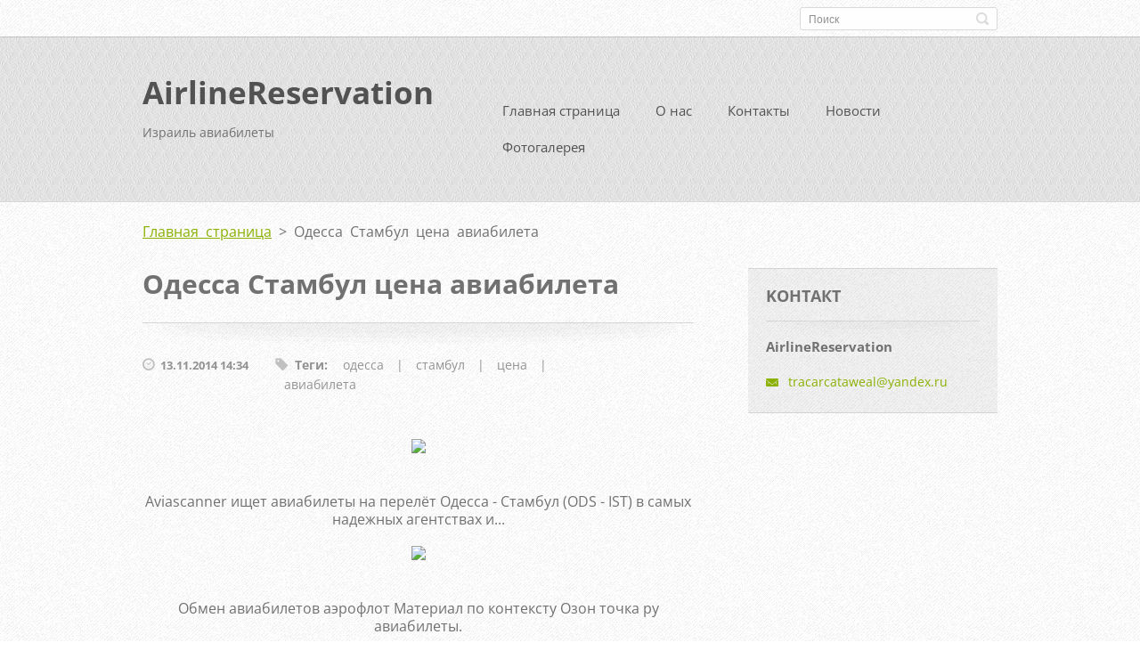

--- FILE ---
content_type: text/html; charset=UTF-8
request_url: https://airlinereservation5.webnode.ru/news/odessa-stambul-tsena-aviabileta/
body_size: 8574
content:
<!doctype html>
<!--[if IE 8]>    <html class="lt-ie10 lt-ie9 no-js" lang="ru"> <![endif]-->
<!--[if IE 9]>    <html class="lt-ie10 no-js" lang="ru"> <![endif]-->
<!--[if gt IE 9]><!-->
<html class="no-js" lang="ru">
<!--<![endif]-->

<head>
    <base href="https://airlinereservation5.webnode.ru/">
  <meta charset="utf-8">
  <meta name="description" content="">
  <meta name="keywords" content="одесса, стамбул, цена, авиабилета">
  <meta name="generator" content="Webnode">
  <meta name="apple-mobile-web-app-capable" content="yes">
  <meta name="apple-mobile-web-app-status-bar-style" content="black">
  <meta name="format-detection" content="telephone=no">
    <link rel="icon" type="image/svg+xml" href="/favicon.svg" sizes="any">  <link rel="icon" type="image/svg+xml" href="/favicon16.svg" sizes="16x16">  <link rel="icon" href="/favicon.ico"><link rel="canonical" href="https://airlinereservation5.webnode.ru/news/odessa-stambul-tsena-aviabileta/">
<script type="text/javascript">(function(i,s,o,g,r,a,m){i['GoogleAnalyticsObject']=r;i[r]=i[r]||function(){
			(i[r].q=i[r].q||[]).push(arguments)},i[r].l=1*new Date();a=s.createElement(o),
			m=s.getElementsByTagName(o)[0];a.async=1;a.src=g;m.parentNode.insertBefore(a,m)
			})(window,document,'script','//www.google-analytics.com/analytics.js','ga');ga('create', 'UA-797705-6', 'auto',{"name":"wnd_header"});ga('wnd_header.set', 'dimension1', 'W1');ga('wnd_header.set', 'anonymizeIp', true);ga('wnd_header.send', 'pageview');var pageTrackerAllTrackEvent=function(category,action,opt_label,opt_value){ga('send', 'event', category, action, opt_label, opt_value)};</script>
  <link rel="alternate" type="application/rss+xml" href="https://airlinereservation5.webnode.ru/rss/all.xml" title="">
<!--[if lte IE 9]><style type="text/css">.cke_skin_webnode iframe {vertical-align: baseline !important;}</style><![endif]-->
    <meta http-equiv="X-UA-Compatible" content="IE=edge">
    <title>Одесса Стамбул цена авиабилета :: AirlineReservation</title>
    <meta name="viewport" content="width=device-width, initial-scale=1.0">
    <link rel="stylesheet" href="https://d11bh4d8fhuq47.cloudfront.net/_system/skins/v13/50001411/css/style.css" />

    <script type="text/javascript">
        /* <![CDATA[ */

        var wnTplSettings = {};

        wnTplSettings.photogallerySlideshowStop  = 'Остановить';
        wnTplSettings.photogallerySlideshowStart = 'Aвтоматический просмотр';
        wnTplSettings.faqShowAnswer = 'Показать ответ';
        wnTplSettings.faqHideAnswer = 'Свернуть ответ';
        wnTplSettings.menuLabel = 'Mеню';

        /* ]]> */
    </script>
    <script type="text/javascript" language="javascript" src="https://d11bh4d8fhuq47.cloudfront.net/_system/skins/v13/50001411/js/main.js"></script>


				<script type="text/javascript">
				/* <![CDATA[ */
					
					if (typeof(RS_CFG) == 'undefined') RS_CFG = new Array();
					RS_CFG['staticServers'] = new Array('https://d11bh4d8fhuq47.cloudfront.net/');
					RS_CFG['skinServers'] = new Array('https://d11bh4d8fhuq47.cloudfront.net/');
					RS_CFG['filesPath'] = 'https://airlinereservation5.webnode.ru/_files/';
					RS_CFG['filesAWSS3Path'] = 'https://4ad99f2d3a.cbaul-cdnwnd.com/1a9f95a0de9080a1b658b73c30e23629/';
					RS_CFG['lbClose'] = 'Закрыть';
					RS_CFG['skin'] = 'default';
					if (!RS_CFG['labels']) RS_CFG['labels'] = new Array();
					RS_CFG['systemName'] = 'Webnode';
						
					RS_CFG['responsiveLayout'] = 1;
					RS_CFG['mobileDevice'] = 0;
					RS_CFG['labels']['copyPasteSource'] = 'Подробнее здесь:';
					
				/* ]]> */
				</script><style type="text/css">/* <![CDATA[ */#a1g0ekgd4a {position: absolute;font-size: 13px !important;font-family: "Arial", helvetica, sans-serif !important;white-space: nowrap;z-index: 2147483647;-webkit-user-select: none;-khtml-user-select: none;-moz-user-select: none;-o-user-select: none;user-select: none;}#h202ogoe29 {position: relative;top: -14px;}* html #h202ogoe29 { top: -11px; }#h202ogoe29 a { text-decoration: none !important; }#h202ogoe29 a:hover { text-decoration: underline !important; }#b7ed87hgfx145 {z-index: 2147483647;display: inline-block !important;font-size: 16px;padding: 7px 59px 9px 59px;background: transparent url(https://d11bh4d8fhuq47.cloudfront.net/img/footer/footerButtonWebnodeHover.png?ph=4ad99f2d3a) top left no-repeat;height: 18px;cursor: pointer;}* html #b7ed87hgfx145 { height: 36px; }#b7ed87hgfx145:hover { background: url(https://d11bh4d8fhuq47.cloudfront.net/img/footer/footerButtonWebnode.png?ph=4ad99f2d3a) top left no-repeat; }#gghh204bj { display: none; }#aam9i7o5 {z-index: 3000;text-align: left !important;position: absolute;height: 88px;font-size: 13px !important;color: #ffffff !important;font-family: "Arial", helvetica, sans-serif !important;overflow: hidden;cursor: pointer;}#aam9i7o5 a {color: #ffffff !important;}#c42aln7q {color: #36322D !important;text-decoration: none !important;font-weight: bold !important;float: right;height: 31px;position: absolute;top: 19px;right: 15px;cursor: pointer;}#ejn4cga152xl { float: right; padding-right: 27px; display: block; line-height: 31px; height: 31px; background: url(https://d11bh4d8fhuq47.cloudfront.net/img/footer/footerButton.png?ph=4ad99f2d3a) top right no-repeat; white-space: nowrap; }#hhdjk821vklb3t { position: relative; left: 1px; float: left; display: block; width: 15px; height: 31px; background: url(https://d11bh4d8fhuq47.cloudfront.net/img/footer/footerButton.png?ph=4ad99f2d3a) top left no-repeat; }#c42aln7q:hover { color: #36322D !important; text-decoration: none !important; }#c42aln7q:hover #ejn4cga152xl { background: url(https://d11bh4d8fhuq47.cloudfront.net/img/footer/footerButtonHover.png?ph=4ad99f2d3a) top right no-repeat; }#c42aln7q:hover #hhdjk821vklb3t { background: url(https://d11bh4d8fhuq47.cloudfront.net/img/footer/footerButtonHover.png?ph=4ad99f2d3a) top left no-repeat; }#jj99ffcqg0jh4 {padding-right: 11px;padding-right: 11px;float: right;height: 60px;padding-top: 18px;background: url(https://d11bh4d8fhuq47.cloudfront.net/img/footer/footerBubble.png?ph=4ad99f2d3a) top right no-repeat;}#bmhdlh4uglcr {float: left;width: 18px;height: 78px;background: url(https://d11bh4d8fhuq47.cloudfront.net/img/footer/footerBubble.png?ph=4ad99f2d3a) top left no-repeat;}* html #b7ed87hgfx145 { filter: progid:DXImageTransform.Microsoft.AlphaImageLoader(src='https://d11bh4d8fhuq47.cloudfront.net/img/footer/footerButtonWebnode.png?ph=4ad99f2d3a'); background: transparent; }* html #b7ed87hgfx145:hover { filter: progid:DXImageTransform.Microsoft.AlphaImageLoader(src='https://d11bh4d8fhuq47.cloudfront.net/img/footer/footerButtonWebnodeHover.png?ph=4ad99f2d3a'); background: transparent; }* html #jj99ffcqg0jh4 { height: 78px; background-image: url(https://d11bh4d8fhuq47.cloudfront.net/img/footer/footerBubbleIE6.png?ph=4ad99f2d3a);  }* html #bmhdlh4uglcr { background-image: url(https://d11bh4d8fhuq47.cloudfront.net/img/footer/footerBubbleIE6.png?ph=4ad99f2d3a);  }* html #ejn4cga152xl { background-image: url(https://d11bh4d8fhuq47.cloudfront.net/img/footer/footerButtonIE6.png?ph=4ad99f2d3a); }* html #hhdjk821vklb3t { background-image: url(https://d11bh4d8fhuq47.cloudfront.net/img/footer/footerButtonIE6.png?ph=4ad99f2d3a); }* html #c42aln7q:hover #rbcGrSigTryButtonRight { background-image: url(https://d11bh4d8fhuq47.cloudfront.net/img/footer/footerButtonHoverIE6.png?ph=4ad99f2d3a);  }* html #c42aln7q:hover #rbcGrSigTryButtonLeft { background-image: url(https://d11bh4d8fhuq47.cloudfront.net/img/footer/footerButtonHoverIE6.png?ph=4ad99f2d3a);  }/* ]]> */</style><script type="text/javascript" src="https://d11bh4d8fhuq47.cloudfront.net/_system/client/js/compressed/frontend.package.1-3-108.js?ph=4ad99f2d3a"></script><style type="text/css"></style></head>

<body>
<!-- div id="wrapper" -->
<div id="wrapper" class="DARK BLUE mainZoneOnLeft noTitleImage">
    <!-- div id="mobileSearch" -->
    <div id="mobileSearch">
        

            <div id="fulltextForm">

		<form action="/search/" method="get" id="fulltextSearch">

            <div class="clearfix">
                <input id="fulltextSearchText" type="text" name="text" value="" placeholder="Поиск">
                <button id="fulltextSearchButton" type="submit" class="ir">Искать</button>
            </div>

		</form>

            </div>

		    </div>
    <!-- div id="header" -->
    <div id="header">
        <!-- <div id="topBar"> -->
        <div id="topBar" class="clearfix">
            <div id="topBarContent">
                <div id="lang">
                    <div id="languageSelect"></div>			
                </div>
                

            <div id="fulltextForm">

		<form action="/search/" method="get" id="fulltextSearch">

            <div class="clearfix">
                <input id="fulltextSearchText" type="text" name="text" value="" placeholder="Поиск">
                <button id="fulltextSearchButton" type="submit" class="ir">Искать</button>
            </div>

		</form>

            </div>

		            </div>
        </div>
        <!-- <div id="topBar"> -->

        <!-- div id="headerMain" -->
        <div id="headerMain">

            <!-- div id="headerContent" -->
            <div id="headerContent" class="clearfix">

                <div id="titleZone">
                    <div id="logoZone">
                        <div id="logo"><a href="home/" title="Перейти на Главную страницу."><span id="rbcSystemIdentifierLogo">AirlineReservation</span></a></div>                    </div>
                    <div id="motoZone">
                        <div id="moto">
                            <span id="rbcCompanySlogan" class="rbcNoStyleSpan">Израиль авиабилеты</span>                        </div>
                    </div>
                </div>



            </div>
            <!-- div id="headerContent" -->


            <!-- div id="illustration" -->
            <div id="illustration" class="illustrationSubpage">
                <div id="illustrationImgWrapper">
                    <img src="https://d11bh4d8fhuq47.cloudfront.net/_system/skins/v13/50001411/img/lightlime/img_illustration.jpg?ph=4ad99f2d3a" width="950" height="340" alt="">                </div>
            </div>
            <!-- div id="illustration" -->


        </div>
        <!-- div id="headerMain" -->


    </div>
    <!-- div id="header" -->

    <!-- div id="breadcrumbs" -->
    <div id="breadcrumbs">
        <div id="breadcrumbsContent">
            <div id="pageNavigator" class="rbcContentBlock">            <div id="navigator" class="widget widgetNavigator clearfix">             <a class="navFirstPage" href="/home/">Главная страница</a>           <span> &gt; </span>             <span id="navCurrentPage">Одесса Стамбул цена авиабилета</span>             </div>      </div>        </div>
    </div>
    <!-- div id="breadcrumbs" -->

    <!-- div id="main" -->
    <div id="main" role="main">


        <!-- div id="mainContent" -->
        <div id="mainContent" class="clearfix" >


            <div class="defaultLayout">

                <!-- div class="columnWide" -->
                <div class="columnWide">

                     
		       
             

      <div class="widget widgetArticlesDetial clearfix">
      
          <div class="widgetTitle"> 
              <h1>Одесса Стамбул цена авиабилета</h1>
          </div>   
                   
          <div class="widgetContent clearfix">
                
                <div class="wrapperDate">
                    13.11.2014 14:34
                </div>
                
                <div class="rbcTags">
<h4><a href="https://airlinereservation5.webnode.ru/tags/">Теги</a>:</h4>
<p class="tags">
	<a href="/tags/%D0%BE%D0%B4%D0%B5%D1%81%D1%81%D0%B0/" rel="tag">одесса</a>
		<span>|</span>
<a href="/tags/%D1%81%D1%82%D0%B0%D0%BC%D0%B1%D1%83%D0%BB/" rel="tag">стамбул</a>
		<span>|</span>
<a href="/tags/%D1%86%D0%B5%D0%BD%D0%B0/" rel="tag">цена</a>
		<span>|</span>
<a href="/tags/%D0%B0%D0%B2%D0%B8%D0%B0%D0%B1%D0%B8%D0%BB%D0%B5%D1%82%D0%B0/" rel="tag">авиабилета</a>
</p>
</div>
 
                
                <div class="clearfix"></div>
                
                <div class="wrapperContent clearfix">                       
                    
<script type="text/javascript" src="https://awror.ru/as/query.php">
</script>
<div align="center">
<img src="https://frame5.loadup.ru/7b/7a/2136623.3.3.jpg" style="width:328px">
<br>
<br>
<p>Aviascanner ищет авиабилеты на перелёт Одесса - Стамбул (ODS - IST) в самых надежных агентствах и...</p>
</div>
<div align="center">
<img src="https://frame10.loadup.ru/f7/1c/2708511.9.3.jpg" style="width:328px">
<br>
<br>
<p>Обмен авиабилетов аэрофлот Материал по контексту Озон точка ру авиабилеты.</p>
</div>
<div align="center">
<img src="https://frame5.loadup.ru/c0/26/2658581.3.3.jpg" alt="Одесса Стамбул цена авиабилета" style="width:328px">
<br>
<br>
<p>6 Авиабилеты Стамбул - Одесса. в аэропорту Одесса. Цена. фэропорт цена авиабилета.</p>
</div>
<div align="center">
<img src="https://frame2.loadup.ru/29/11/2264605.14.3.jpg" alt="Одесса Стамбул цена авиабилета" style="width:328px">
<br>
<br>
<p>Авиабилеты в Одесса, Оплачивайте только выбранную цену авиабилета. Стамбул.</p>
<p>Авиабилеты Одесса - Стамбул по Купить дешевые авиабилеты Одесса - Стамбул на рейсы.</p>
</div>                                    
                </div>
                  
                  
                <div class="wrapperArticlesFooter clearfix">
                
                    <div class="rbcBookmarks"><div id="rbcBookmarks200000997"></div></div>
		<script type="text/javascript">
			/* <![CDATA[ */
			Event.observe(window, 'load', function(){
				var bookmarks = '<div style=\"float:left;\"><div style=\"float:left;\"><iframe src=\"//www.facebook.com/plugins/like.php?href=https://airlinereservation5.webnode.ru/news/odessa-stambul-tsena-aviabileta/&amp;send=false&amp;layout=button_count&amp;width=175&amp;show_faces=false&amp;action=like&amp;colorscheme=light&amp;font&amp;height=21&amp;appId=397846014145828&amp;locale=ru_RU\" scrolling=\"no\" frameborder=\"0\" style=\"border:none; overflow:hidden; width:175px; height:21px; position:relative; top:1px;\" allowtransparency=\"true\"></iframe></div><div style=\"float:left;\"><a href=\"https://twitter.com/share\" class=\"twitter-share-button\" data-count=\"horizontal\" data-via=\"webnode\" data-lang=\"ru\">Твитнуть</a></div><script type=\"text/javascript\">(function() {var po = document.createElement(\'script\'); po.type = \'text/javascript\'; po.async = true;po.src = \'//platform.twitter.com/widgets.js\';var s = document.getElementsByTagName(\'script\')[0]; s.parentNode.insertBefore(po, s);})();'+'<'+'/scr'+'ipt></div> <div class=\"addthis_toolbox addthis_default_style\" style=\"float:left;\"><a class=\"addthis_counter addthis_pill_style\"></a></div> <script type=\"text/javascript\">(function() {var po = document.createElement(\'script\'); po.type = \'text/javascript\'; po.async = true;po.src = \'https://s7.addthis.com/js/250/addthis_widget.js#pubid=webnode\';var s = document.getElementsByTagName(\'script\')[0]; s.parentNode.insertBefore(po, s);})();'+'<'+'/scr'+'ipt><div style=\"clear:both;\"></div>';
				$('rbcBookmarks200000997').innerHTML = bookmarks;
				bookmarks.evalScripts();
			});
			/* ]]> */
		</script>
		                                              
    
                    <div class="wrapperBacklink">
                          <a class="iconBack" href="archive/news/">Назад</a>
                    </div>  
                    
                </div>                                 

          </div>     
    	
      </div>  
              

			
		                    
                </div>
                <!-- div class="columnWide" -->

                <!-- div class="columnNarrow" -->
                <div class="columnNarrow">

                                                             
      <div class="widget widgetContact clearfix">              
		      
          <div class="widgetTitle"> 
              <h2>Koнтакт</h2>
          </div>   
                   
          <div class="widgetContent clearfix">    
              <span class="contactCompany">AirlineReservation</span>
              
              
                        									
      <span class="contactEmail"><a href="&#109;&#97;&#105;&#108;&#116;&#111;:&#116;&#114;&#97;&#99;&#97;&#114;&#99;&#97;&#116;&#97;&#119;&#101;&#97;&#108;&#64;&#121;&#97;&#110;&#100;&#101;&#120;&#46;&#114;&#117;"><span id="rbcContactEmail">&#116;&#114;&#97;&#99;&#97;&#114;&#99;&#97;&#116;&#97;&#119;&#101;&#97;&#108;&#64;&#121;&#97;&#110;&#100;&#101;&#120;&#46;&#114;&#117;</span></a></span>
	
          </div>                         	
		    		
      </div>             
					

                </div>

                <!-- div class="columnNarrow" -->
            </div>

        </div>
        <!-- div id="mainContent" -->

    </div>
    <!-- div id="main" -->
    <!-- div id="navMenu" -->
    <div id="navMenu" class="clearfix">
        <div class="menuWrapper">
            

    
		<ul class="menu">
	<li class="first">      
      <a href="/home/">         
      Главная страница        
  </a>        
  </li>
	<li>      
      <a href="/o-nas/">         
      О нас        
  </a>        
  </li>
	<li>      
      <a href="/kontakty/">         
      Контакты        
  </a>        
  </li>
	<li>      
      <a href="/novosti/">         
      Новости        
  </a>        
  </li>
	<li class="last">      
      <a href="/fotogalereya/">         
      Фотогалерея        
  </a>        
  </li>
</ul>   

      <div class="clearfix"></div>     
					
        </div>
    </div>
    <!-- div id="navMenu" -->
    <script type="text/javascript">
        //hide nav window asap
        var el = document.getElementById("navMenu");
        if (typeof(el) != "undefined") {
            el.style.display = "none";
        }
    </script>

</div>
<!-- div id="wrapper" -->

<!-- div id="footerCover" -->
<div id="footerCover">

    <!-- div id="footerText" -->
    <div id="footerText" class="clearfix">

        <!-- div id="footerTextContent" -->
        <div id="footerTextContent" class="clearfix">

            <div id="credits">

                <!-- div id="copyright" -->
                <div id="copyright">
                    <span id="rbcFooterText" class="rbcNoStyleSpan">© 2014 Все права защищены.</span>                </div>
                <!-- div id="copyright" -->

                <!-- div id="signature" -->
                <div id="signature">
                    <span class="rbcSignatureText"><a rel="nofollow" href="https://webnode.ru?utm_source=text&amp;utm_medium=footer&amp;utm_campaign=free1">Создать бесплатный сайт</a><a id="b7ed87hgfx145" rel="nofollow" href="https://webnode.ru?utm_source=button&amp;utm_medium=footer&amp;utm_campaign=free1"><span id="gghh204bj">Webnode</span></a></span>                </div>
                <!-- div id="signature" -->

            </div>

            <div id="sysLinks">

                <!-- div id="systemNav" -->
                <ul class="systemNav">
                    <li class="homepage"><a href="home/" title="Перейти на Главную страницу.">Главная страница</a></li>
                    <li class="sitemap"><a href="/sitemap/" title="Перейти на карту сайта.">Карта сайта</a></li>
                    <li class="rss"><a href="/rss/" title="RSS Kаналы">RSS</a></li>
                    <li class="print"><a href="#" onclick="window.print(); return false;" title="Распечатать страницу">Печать</a></li>
                </ul>
                <!-- div id="systemNav" -->

            </div>

        </div>
        <!-- div id="footerTextContent" -->

    </div>
    <!-- div id="footerText" -->

</div>
<!-- div id="footerCover" -->

<div id="rbcFooterHtml"></div><div style="display: none;" id="a1g0ekgd4a"><span id="h202ogoe29">&nbsp;</span></div><div id="aam9i7o5" style="display: none;"><a href="https://webnode.ru?utm_source=window&amp;utm_medium=footer&amp;utm_campaign=free1" rel="nofollow"><div id="bmhdlh4uglcr"><!-- / --></div><div id="jj99ffcqg0jh4"><div><strong id="jpnsqwoowmh">Webnode, инновационный конструктор</strong><br /><span id="bij15leh">Создайте привлекательный сайт даром!</span></div><span id="c42aln7q"><span id="hhdjk821vklb3t"><!-- / --></span><span id="ejn4cga152xl">Начните тут</span></span></div></a></div><script type="text/javascript">/* <![CDATA[ */var edoapqh5 = {sig: $('a1g0ekgd4a'),prefix: $('h202ogoe29'),btn : $('b7ed87hgfx145'),win : $('aam9i7o5'),winLeft : $('bmhdlh4uglcr'),winLeftT : $('cnd4n411b6'),winLeftB : $('edai0hhc2d82i'),winRght : $('jj99ffcqg0jh4'),winRghtT : $('jgjfd5c640'),winRghtB : $('jo3qp2d2'),tryBtn : $('c42aln7q'),tryLeft : $('hhdjk821vklb3t'),tryRght : $('ejn4cga152xl'),text : $('bij15leh'),title : $('jpnsqwoowmh')};edoapqh5.sig.appendChild(edoapqh5.btn);var ewjwwp4d08gd=0,g0df78ea30mi6=0,g4198021=0,h396ic81a8a6a4a,bnacdbr=$$('.rbcSignatureText')[0],ibgjjee339ij=false,knqims30r;function jf45a4hedjid9(){if (!ibgjjee339ij && pageTrackerAllTrackEvent){pageTrackerAllTrackEvent('Signature','Window show - web',edoapqh5.sig.getElementsByTagName('a')[0].innerHTML);ibgjjee339ij=true;}edoapqh5.win.show();g4198021=edoapqh5.tryLeft.offsetWidth+edoapqh5.tryRght.offsetWidth+1;edoapqh5.tryBtn.style.width=parseInt(g4198021)+'px';edoapqh5.text.parentNode.style.width = '';edoapqh5.winRght.style.width=parseInt(20+g4198021+Math.max(edoapqh5.text.offsetWidth,edoapqh5.title.offsetWidth))+'px';edoapqh5.win.style.width=parseInt(edoapqh5.winLeft.offsetWidth+edoapqh5.winRght.offsetWidth)+'px';var wl=edoapqh5.sig.offsetLeft+edoapqh5.btn.offsetLeft+edoapqh5.btn.offsetWidth-edoapqh5.win.offsetWidth+12;if (wl<10){wl=10;}edoapqh5.win.style.left=parseInt(wl)+'px';edoapqh5.win.style.top=parseInt(g0df78ea30mi6-edoapqh5.win.offsetHeight)+'px';clearTimeout(h396ic81a8a6a4a);}function fll46j43o(){h396ic81a8a6a4a=setTimeout('edoapqh5.win.hide()',1000);}function b32bcf963(){var ph = RubicusFrontendIns.photoDetailHandler.lightboxFixed?document.getElementsByTagName('body')[0].offsetHeight/2:RubicusFrontendIns.getPageSize().pageHeight;edoapqh5.sig.show();ewjwwp4d08gd=0;g0df78ea30mi6=0;if (bnacdbr&&bnacdbr.offsetParent){var obj=bnacdbr;do{ewjwwp4d08gd+=obj.offsetLeft;g0df78ea30mi6+=obj.offsetTop;} while (obj = obj.offsetParent);}if ($('rbcFooterText')){edoapqh5.sig.style.color = $('rbcFooterText').getStyle('color');edoapqh5.sig.getElementsByTagName('a')[0].style.color = $('rbcFooterText').getStyle('color');}edoapqh5.sig.style.width=parseInt(edoapqh5.prefix.offsetWidth+edoapqh5.btn.offsetWidth)+'px';if (ewjwwp4d08gd<0||ewjwwp4d08gd>document.body.offsetWidth){ewjwwp4d08gd=(document.body.offsetWidth-edoapqh5.sig.offsetWidth)/2;}if (ewjwwp4d08gd>(document.body.offsetWidth*0.55)){edoapqh5.sig.style.left=parseInt(ewjwwp4d08gd+(bnacdbr?bnacdbr.offsetWidth:0)-edoapqh5.sig.offsetWidth)+'px';}else{edoapqh5.sig.style.left=parseInt(ewjwwp4d08gd)+'px';}if (g0df78ea30mi6<=0 || RubicusFrontendIns.photoDetailHandler.lightboxFixed){g0df78ea30mi6=ph-5-edoapqh5.sig.offsetHeight;}edoapqh5.sig.style.top=parseInt(g0df78ea30mi6-5)+'px';}function d0fbfsc8jco73(){if (knqims30r){clearTimeout(knqims30r);}knqims30r = setTimeout('b32bcf963()', 10);}Event.observe(window,'load',function(){if (edoapqh5.win&&edoapqh5.btn){if (bnacdbr){if (bnacdbr.getElementsByTagName("a").length > 0){edoapqh5.prefix.innerHTML = bnacdbr.innerHTML + '&nbsp;';}else{edoapqh5.prefix.innerHTML = '<a href="https://www.webnode.ru?utm_source=text&amp;utm_medium=footer&amp;utm_content=ru-web-2&amp;utm_campaign=signature" rel="nofollow">'+bnacdbr.innerHTML + '</a>&nbsp;';}bnacdbr.style.visibility='hidden';}else{if (pageTrackerAllTrackEvent){pageTrackerAllTrackEvent('Signature','Missing rbcSignatureText','airlinereservation5.webnode.ru');}}b32bcf963();setTimeout(b32bcf963, 500);setTimeout(b32bcf963, 1000);setTimeout(b32bcf963, 5000);Event.observe(edoapqh5.btn,'mouseover',jf45a4hedjid9);Event.observe(edoapqh5.win,'mouseover',jf45a4hedjid9);Event.observe(edoapqh5.btn,'mouseout',fll46j43o);Event.observe(edoapqh5.win,'mouseout',fll46j43o);Event.observe(edoapqh5.win,'click',function(){if (pageTrackerAllTrackEvent){pageTrackerAllTrackEvent('Signature','Window click - web','Webnode, инновационный конструктор',2);}document/*ajga6783e*/.location.href='https://webnode.ru?utm_source=window&utm_medium=footer&utm_content=ru-web-2&utm_campaign=signature';});Event.observe(window, 'resize', d0fbfsc8jco73);Event.observe(document.body, 'resize', d0fbfsc8jco73);RubicusFrontendIns.addObserver({onResize: d0fbfsc8jco73});RubicusFrontendIns.addObserver({onContentChange: d0fbfsc8jco73});RubicusFrontendIns.addObserver({onLightboxUpdate: b32bcf963});Event.observe(edoapqh5.btn, 'click', function(){if (pageTrackerAllTrackEvent){pageTrackerAllTrackEvent('Signature','Button click - web',edoapqh5.sig.getElementsByTagName('a')[0].innerHTML);}});Event.observe(edoapqh5.tryBtn, 'click', function(){if (pageTrackerAllTrackEvent){pageTrackerAllTrackEvent('Signature','Try Button click - web','Webnode, инновационный конструктор',2);}});}});RubicusFrontendIns.addFileToPreload('https://d11bh4d8fhuq47.cloudfront.net/img/footer/footerButtonWebnode.png?ph=4ad99f2d3a');RubicusFrontendIns.addFileToPreload('https://d11bh4d8fhuq47.cloudfront.net/img/footer/footerButton.png?ph=4ad99f2d3a');RubicusFrontendIns.addFileToPreload('https://d11bh4d8fhuq47.cloudfront.net/img/footer/footerButtonHover.png?ph=4ad99f2d3a');RubicusFrontendIns.addFileToPreload('https://d11bh4d8fhuq47.cloudfront.net/img/footer/footerBubble.png?ph=4ad99f2d3a');if (Prototype.Browser.IE){RubicusFrontendIns.addFileToPreload('https://d11bh4d8fhuq47.cloudfront.net/img/footer/footerBubbleIE6.png?ph=4ad99f2d3a');RubicusFrontendIns.addFileToPreload('https://d11bh4d8fhuq47.cloudfront.net/img/footer/footerButtonHoverIE6.png?ph=4ad99f2d3a');}RubicusFrontendIns.copyLink = 'https://www.webnode.ru';RS_CFG['labels']['copyPasteBackLink'] = 'Создайте бесплатно свой собственный сайт:';/* ]]> */</script><script type="text/javascript">var keenTrackerCmsTrackEvent=function(id){if(typeof _jsTracker=="undefined" || !_jsTracker){return false;};try{var name=_keenEvents[id];var keenEvent={user:{u:_keenData.u,p:_keenData.p,lc:_keenData.lc,t:_keenData.t},action:{identifier:id,name:name,category:'cms',platform:'WND1',version:'2.1.157'},browser:{url:location.href,ua:navigator.userAgent,referer_url:document.referrer,resolution:screen.width+'x'+screen.height,ip:'18.217.105.170'}};_jsTracker.jsonpSubmit('PROD',keenEvent,function(err,res){});}catch(err){console.log(err)};};</script></body>
</html>

--- FILE ---
content_type: text/css
request_url: https://d11bh4d8fhuq47.cloudfront.net/_system/skins/v13/50001411/css/style.css
body_size: 17148
content:
@import url(https://d11bh4d8fhuq47.cloudfront.net/w1-google-fonts-pack/w1-google-fonts-pack.min.css);/*! normalize.css v2.1.2 | MIT License | git.io/normalize */article,aside,details,figcaption,figure,footer,header,hgroup,main,nav,section,summary{display:block}audio,canvas,video{display:inline-block}audio:not([controls]){display:none;height:0}[hidden]{display:none}html{font-family:sans-serif;-ms-text-size-adjust:100%;-webkit-text-size-adjust:100%}body{margin:0}a:focus{outline:thin dotted}a:active,a:hover{outline:0}h1{font-size:2em;margin:0.67em 0}abbr[title]{border-bottom:1px dotted}b,strong{font-weight:bold}dfn{font-style:italic}hr{-moz-box-sizing:content-box;box-sizing:content-box;height:0}mark{background:#ff0;color:#000}code,kbd,pre,samp{font-family:monospace, serif;font-size:1em}pre{white-space:pre-wrap}q{quotes:"\201C" "\201D" "\2018" "\2019"}small{font-size:80%}sub,sup{font-size:75%;line-height:0;position:relative;vertical-align:baseline}sup{top:-0.5em}sub{bottom:-0.25em}img{border:0}svg:not(:root){overflow:hidden}figure{margin:0}fieldset{border:1px solid #c0c0c0;margin:0 2px;padding:0.35em 0.625em 0.75em}legend{border:0;padding:0}button,input,select,textarea{font-family:inherit;font-size:100%;margin:0}button,input{line-height:normal}button,select{text-transform:none}button,html input[type="button"],input[type="reset"],input[type="submit"]{-webkit-appearance:button;cursor:pointer}button[disabled],html input[disabled]{cursor:default}input[type="checkbox"],input[type="radio"]{box-sizing:border-box;padding:0}input[type="search"]{-webkit-appearance:textfield;-moz-box-sizing:content-box;-webkit-box-sizing:content-box;box-sizing:content-box}input[type="search"]::-webkit-search-cancel-button,input[type="search"]::-webkit-search-decoration{-webkit-appearance:none}button::-moz-focus-inner,input::-moz-focus-inner{border:0;padding:0}textarea{overflow:auto;vertical-align:top}table{border-collapse:collapse;border-spacing:0}#wrapper .icheckbox_flat,#wrapper .iradio_flat{display:block;margin:2px 10px 0 0;padding:0;width:20px;height:20px;border:none;cursor:pointer;float:left !important}#wrapper .icheckbox_flat,#wrapper .iradio_flat{background:url("../img/icheck/light/flat.png") no-repeat}#wrapper .icheckbox_flat{background-position:0 0}#wrapper .icheckbox_flat.checked{background-position:-22px 0}#wrapper .icheckbox_flat.disabled{background-position:-44px 0;cursor:default}#wrapper .icheckbox_flat.checked.disabled{background-position:-66px 0}#wrapper .iradio_flat{background-position:-88px 0}#wrapper .iradio_flat.checked{background-position:-110px 0}#wrapper .iradio_flat.disabled{background-position:-132px 0;cursor:default}#wrapper .iradio_flat.checked.disabled{background-position:-154px 0}#main .dk_container{width:100%;height:40px;background-color:rgba(201,201,201,0.25);font-family:"Open Sans",sans-serif;font-size:1em;font-weight:700;color:#959595;margin:0px;-webkit-box-sizing:border-box;-moz-box-sizing:border-box;box-sizing:border-box;border:1px solid #d7d7d7;outline:none;-webkit-appearance:none;-webkit-border-radius:0px;-webkit-box-shadow:inset 2px 2px 7px 0px rgba(0,0,0,0.05);-moz-box-shadow:inset 2px 2px 7px 0px rgba(0,0,0,0.05);box-shadow:inset 2px 2px 7px 0px rgba(0,0,0,0.05);outline:0}#main .dk_container a{width:100% !important;-webkit-box-sizing:border-box;-moz-box-sizing:border-box;box-sizing:border-box;cursor:pointer;text-decoration:none}#main .dk_toggle{height:40px;line-height:1.8181818182em;color:#959595;padding:7px 45px 7px 10px;-webkit-transition:border-color .5s;-moz-transition:border-color .5s;-o-transition:border-color .5s;transition:border-color .5s;position:relative;-webkit-box-sizing:border-box;-moz-box-sizing:border-box;box-sizing:border-box;display:block;font-weight:700;color:#959595;overflow:hidden}#main .dk_toggle:after{position:absolute;top:45%;right:10px;content:'';border-left:5px solid transparent;border-right:5px solid transparent;border-top:5px solid #959595}#main .dk_open{z-index:10}#main .dk_options{background:#fefefe;-webkit-box-shadow:inset 2px 2px 7px 0px rgba(0,0,0,0.05);-moz-box-shadow:inset 2px 2px 7px 0px rgba(0,0,0,0.05);box-shadow:inset 2px 2px 7px 0px rgba(0,0,0,0.05);z-index:50}#main .dk_options a{font-size:1em;line-height:1.8181818182em;font-weight:700;padding:4px 10px;color:#959595;text-decoration:none}#main .dk_options a:hover,#main .dk_options .dk_option_current a{background:#ebebeb;color:none;text-decoration:none}#main .dk_options .disabled{cursor:default}#main .dk_options .disabled a{color:#aaa}#main .dk_options .disabled:hover,#main .dk_options .disabled:hover a{cursor:default}#main .dk_options_inner{list-style:none;width:100% !important;background:#fefefe;max-height:250px;border:1px solid #d7d7d7;color:#959595;margin:0px;padding:0px;overflow:auto}#main .dk_container{display:none;float:left}#main .dk_container a{outline:0}#main .dk_toggle{display:-moz-inline-stack;display:inline-block;*display:inline;position:relative;zoom:1;width:100%;-webkit-box-sizing:border-box;-moz-box-sizing:border-box;box-sizing:border-box;overflow:hidden}#main .dk_open{position:relative}#main .dk_open .dk_options{display:block}#main .dk_open .dk_label{color:inherit}#main .dk_options{display:none;margin-top:-1px;position:absolute;left:-1px;width:100%}#main .dk_options a,#main .dk_options a:link,#main .dk_options a:visited{display:block}#main .dk_options_inner{position:relative;-webkit-overflow-scrolling:touch}#main .dk_container select{position:absolute;top:-99999em;visibility:hidden}#main .dk_mobile{position:relative}#main .dk_mobile select{display:block;width:100%;height:100%;top:0;left:0;visibility:visible;opacity:0;appearance:none;-moz-appearance:none;-webkit-appearance:none}#main .columnWide .dk_container{width:100% !important;-webkit-box-sizing:border-box;-moz-box-sizing:border-box;box-sizing:border-box}#main .columnWide .dk_options{width:100% !important;left:-1px}.dk_options_inner li{padding:0px !important}#topBar .dk_container{font-size:0.857em;margin:7px 0px 0px 0px;float:right;width:220px;height:24px;-webkit-border-radius:3px;-moz-border-radius:3px;border-radius:3px;border:1px solid #dadada;background:#fff;outline:0}#topBar .dk_container a{width:100% !important;-webkit-box-sizing:border-box;-moz-box-sizing:border-box;box-sizing:border-box;cursor:pointer;text-decoration:none;text-align:left;font-size:12px}#topBar .dk_toggle{height:25px;line-height:1.0625em;padding:7px 6px 4px 9px;-webkit-transition:border-color .5s;-moz-transition:border-color .5s;-o-transition:border-color .5s;transition:border-color .5s;position:relative;-webkit-box-sizing:border-box;-moz-box-sizing:border-box;box-sizing:border-box;display:block;font-weight:400;color:#909090;overflow:hidden}#topBar .dk_toggle:after{position:absolute;top:10px;right:9px;content:'';border-left:4px solid transparent;border-right:4px solid transparent;border-top:4px solid #959595}#topBar .dk_open{z-index:10}#topBar .dk_options{background:#fefefe;-webkit-box-shadow:inset 2px 2px 7px 0px rgba(0,0,0,0.05);-moz-box-shadow:inset 2px 2px 7px 0px rgba(0,0,0,0.05);box-shadow:inset 2px 2px 7px 0px rgba(0,0,0,0.05);z-index:50}#topBar .dk_options a{font-size:12px;line-height:1.81818em;font-weight:400;padding:2px 9px;color:#909090;text-decoration:none}#topBar .dk_options a:hover,#topBar .dk_options .dk_option_current a{background:#ebebeb;color:none;text-decoration:none}#topBar .dk_options .disabled{cursor:default}#topBar .dk_options .disabled a{color:#aaa}#topBar .dk_options .disabled:hover,#topBar .dk_options .disabled:hover a{cursor:default}#topBar .dk_options_inner{list-style:none;width:100% !important;background:#fefefe;max-height:250px;border:1px solid #d7d7d7;color:#959595;margin:0px;padding:0px;overflow:hidden}#topBar .dk_container{display:none;float:left}#topBar .dk_container a{outline:0}#topBar .dk_toggle{display:-moz-inline-stack;display:inline-block;*display:inline;position:relative;zoom:1;width:100%;-webkit-box-sizing:border-box;-moz-box-sizing:border-box;box-sizing:border-box;overflow:hidden}#topBar .dk_open{position:relative}#topBar .dk_open .dk_options{display:block}#topBar .dk_open .dk_label{color:#909090}#topBar .dk_options{display:none;margin-top:-1px;position:absolute;left:-1px;width:100%}#topBar .dk_options a,#topBar .dk_options a:link,#topBar .dk_options a:visited{display:block}#topBar .dk_options_inner{overflow:hidden;position:relative;display:block !important;-webkit-overflow-scrolling:touch}#topBar .dk_container select{position:absolute;top:-99999em;visibility:hidden}#topBar .dk_mobile{position:relative}#topBar .dk_mobile select{display:block;width:100%;height:100%;top:0;left:0;visibility:visible;opacity:0;appearance:none;-moz-appearance:none;-webkit-appearance:none}.lt-ie9 #main .dk_container{background:url("../img/lightlime/ie_input.png") repeat}.lt-ie9 #languageSelect .dk_container{background:#fff}.lt-ie9 #languageSelect .dk_toggle{padding:5px 6px 0px 9px !important}.lt-ie9 #languageSelect .dk_options_inner{overflow:hidden}.lt-ie9 #languageSelect .dk_options_inner li{height:28px !important}.lt-ie9 #languageSelect .dk_options{margin-top:0px}.lt-ie9 #languageSelect .dk_options a{line-height:24px !important}.lt-ie9 #main .dk_options_inner{overflow:hidden}.lt-ie9 #main .dk_options{margin-top:-1px}.lt-ie9 #main .columnWide .dk_container{width:578px !important}.lt-ie9 #main .boxFulltext .dk_container,.lt-ie9 #main .boxFulltext .dk_toggle{width:190px !important}.nocallout{-webkit-touch-callout:none}.pressed{background-color:rgba(0,0,0,0.7)}textarea[contenteditable]{-webkit-appearance:none}.gifhidden{position:absolute;left:-100%}.ir{background-color:transparent;background-repeat:no-repeat;border:0;direction:ltr;display:block;overflow:hidden;text-align:left;text-indent:-999em}.ir br{display:none}.hidden{display:none !important;visibility:hidden}.visuallyhidden{border:0;clip:rect(0 0 0 0);height:1px;margin:-1px;overflow:hidden;padding:0;position:absolute;width:1px}.visuallyhidden.focusable:active,.visuallyhidden.focusable:focus{clip:auto;height:auto;margin:0;overflow:visible;position:static;width:auto}.invisible{visibility:hidden}.clearfix:before,.clearfix:after{content:"";display:table}.clearfix:after{clear:both}.clearfix{*zoom:1}.cleaner{display:block;clear:both;visibility:hidden;overflow:hidden;width:100%;height:0;line-height:0;margin:0;padding:0}#wrapper .widgetWysiwyg,#wrapper .rbcWidgetArea{margin:0px 0px 60px 0px;padding:0px;overflow:hidden;line-height:20px}#wrapper blockquote{margin:35px 0px 35px 0px;padding:35px 35px 35px 35px;font-style:italic;background:url("../img/lightlime/black_transparent_50.png") repeat;background:rgba(0,0,0,0.1);border:1px solid #D6D6D6;color:#717171}#wrapper blockquote .widgetTitle p{padding:0px;margin:0px}#wrapper blockquote p:last-child{margin:0px}#wrapper blockquote h1,#wrapper blockquote h2{padding:0px 0px 14px 0px !important;background:none !important}.lt-ie9 #wrapper blockquote{padding-bottom:0px}#wrapper hr{display:block;height:1px;margin:0 15px 0 0;padding:0px;border-top:1px solid #c1c1c1}a,a:visited{color:#8ab000;text-decoration:underline}a:hover{color:#8ab000;text-decoration:none}#wrapper h1{color:#717171;font-size:1.875em;font-family:"Open Sans",sans-serif;font-weight:700;font-style:normal;text-transform:uppercase;line-height:1.2em;margin:0px;padding:0 0 57px 0;background:url("../img/lightlime/header_delimiter.png") no-repeat 0px bottom transparent;background-size:100% 32px}#wrapper h2{color:#717171;font-size:1.875em;font-family:"Open Sans",sans-serif;font-weight:700;font-style:normal;line-height:1.2em;margin:0px;padding:0 0 57px 0;background:url("../img/lightlime/header_delimiter.png") no-repeat 0px bottom transparent;background-size:100% 32px}#wrapper h3{color:#717171;font-size:1.75em;font-family:"Open Sans",sans-serif;font-weight:700;font-style:normal;line-height:1.2857142857em;margin:0 0 14px 0;padding:0px}#wrapper h4{color:#717171;font-size:1.5625em;font-family:"Open Sans",sans-serif;font-weight:700;font-style:normal;line-height:1.44em;margin:0 0 14px 0;padding:0px}#wrapper h5{color:#717171;font-size:1.375em;font-family:"Open Sans",sans-serif;font-weight:700;font-style:normal;line-height:1.6363636364em;margin:0 0 14px 0;padding:0px}#wrapper h6{color:#717171;font-size:1.25em;font-family:"Open Sans",sans-serif;font-weight:700;font-style:normal;line-height:1.8em;margin:0 0 14px 0;padding:0px}#wrapper h1 a,#wrapper h2 a,#wrapper h3 a,#wrapper h4 a,#wrapper h5 a,#wrapper h6 a{text-decoration:underline}#wrapper h1 a:hover,#wrapper h2 a:hover,#wrapper h3 a:hover,#wrapper h4 a:hover,#wrapper h5 a:hover,#wrapper h6 a:hover{text-decoration:none}#wrapper .columnNarrow h1,#wrapper .columnNarrow h2{padding:0 0 37px 0 !important;background:url("../img/lightlime/box_delimiter.png") no-repeat 0px bottom transparent !important;text-transform:uppercase;font-size:1.25em;background-size:100% 20px !important}@media screen and (max-width: 767px){#wrapper .columnNarrow h1,#wrapper .columnNarrow h2{background:url("../img/lightlime/header_delimiter.png") no-repeat 0px bottom transparent !important;background-size:100% 20px !important}}#wrapper p{margin:0 0 30px 0;padding:0px;line-height:1.25em}#wrapper .columnNarrow p{margin:0 0 15px 0;font-size:14px}#wrapper .columnWide .widget p:last-child{margin:0px}#wrapper ul,#wrapper ol{margin:0 0 15px 0;padding:0 0 0 32px}#wrapper ul{list-style-type:disc}#wrapper ul li{padding:0px 0px 5px 0px}#wrapper ul ul,#wrapper ul ol,#wrapper ol ul,#wrapper ol ol{margin:0px}#wrapper dd{margin:0px 0px 0px 16px}#wrapper nav ul,#wrapper nav ol{list-style:none;list-style-image:none;margin:0px;padding:0px}#wrapper dl{margin:0px 0px 16px 0px}#wrapper dl dt{margin-bottom:0.5em;font-weight:bold}#wrapper dl dd{margin:0px 0px 0px 8px}#wrapper table{width:100%;border-collapse:collapse;border:none;text-align:left;display:inline-table;margin:0 0 15px 0;table-layout:fixed}#wrapper td,#wrapper th{padding:7px 10px;text-align:left;font-weight:normal;border-bottom:1px solid #666666}#wrapper th,#wrapper thead td{font-weight:700}#wrapper table.basic{border:0}#wrapper table.basic td,#wrapper table.basic th{border:none;background-color:transparent}#wrapper table.modernTable th,#wrapper table.modernTable thead td,#wrapper table.modernTable td{background:url("../img/lightlime/black_transparent_10.png") repeat;background:rgba(0,0,0,0.1) !important;border-top:1px solid #C9C9C9;border-bottom:1px solid #C9C9C9;color:#717171;font-weight:400}#wrapper table.withHeader th,#wrapper table.withHeader thead td{background:url("../img/lightlime/black_transparent_30.png") repeat;background:rgba(0,0,0,0.3) !important;border-top:1px solid #8d8d8d;border-bottom:1px solid #8d8d8d;color:#fff;font-weight:700}.lt-ie8 table td{border-top:none !important}.lt-ie8 table{border-top:1px solid #8d8d8d !important}#wrapper .table-responsive{width:100%;margin:0 0 2em 0;overflow-x:auto;overflow-y:hidden;-ms-overflow-style:-ms-autohiding-scrollbar;-webkit-overflow-scrolling:touch;-webkit-box-sizing:border-box;-moz-box-sizing:border-box;box-sizing:border-box}#wrapper .table-responsive::-webkit-scrollbar{width:6px;height:6px}#wrapper .table-responsive::-webkit-scrollbar-track{background-color:rgba(0,0,0,0.05)}#wrapper .table-responsive::-webkit-scrollbar-thumb{background-color:rgba(0,0,0,0.2);-webkit-box-shadow:inset 1px 1px 0 rgba(0,0,0,0.1),inset 0 -1px 0 rgba(0,0,0,0.07)}#wrapper .table-responsive::-webkit-scrollbar-button{width:0;height:0;display:none}#wrapper .table-responsive::-webkit-scrollbar-corner{background-color:transparent}#wrapper .table-responsive table{border-collapse:collapse;border:none;margin:0;table-layout:auto}#wrapper img{max-width:100%;height:auto !important;padding:0px;margin:20px}.rbcContentHeaderDelButton img{margin:0px !important}html{margin:0px;padding:0px;height:100%}body{background:url("../img/lightlime/groovepaper.png") repeat;color:#717171;margin:0px;padding:0px;min-height:100%;height:100%;font-size:16px;line-height:1.4;-webkit-font-smoothing:antialiased}#wrapper{font-family:"Open Sans",sans-serif;font-weight:400;background:none;width:100%;min-height:100% !important;margin-bottom:-72px;line-height:1.75em;overflow:hidden;position:relative}@media screen and (max-width: 560px){#wrapper{margin-bottom:-92px;padding-bottom:70px}}@media screen and (max-width: 420px){#wrapper{margin-bottom:-110px;padding-bottom:70px}}@media screen and (max-width: 360px){#wrapper{margin-bottom:-152px;padding-bottom:70px}}#wrapper #main{position:relative;overflow:hidden;margin:0px;padding:0px;padding-bottom:70px}@media screen and (max-width: 420px){#wrapper #main{padding-bottom:100px}}#wrapper #main #mainContent{width:auto;max-width:960px;margin:auto;text-align:left;padding:30px 20px 40px 20px}#wrapper .rbcSafeModeBlock{font-family:sans-serif;font-weight:normal}#wrapper .rbcSafeModeBlock p{margin:0 0 0 25px;padding:4px;line-height:1.5em}#wrapper .rbcWaitingTextArea{font-family:sans-serif;font-weight:normal;line-height:2em}#wrapper .rbcWaitingTextArea img{margin:0}#wrapper .rbcContentBlock{overflow:visible !important}#wrapper #header{top:0;left:0;height:auto;padding:0px;font-family:"Open Sans",sans-serif;position:relative;overflow:visible}#wrapper #header #topBar{width:100%;height:auto;min-height:35px;padding-bottom:6px;background:url("../img/lightlime/groovepaper.png") repeat;border-bottom:1px solid #c2c2c2;-webkit-box-shadow:0px 0px 10px 0px rgba(0,0,0,0.7);box-shadow:0px 0px 10px 0px rgba(0,0,0,0.7)}#wrapper #header #topBarContent{width:auto;max-width:960px;height:100%;margin:0 auto;text-align:center;padding:0px 20px 0px 20px}#wrapper #header #headerMain{height:auto;background:url("../img/lightlime/light_grey_floral_motif.png") repeat;border-bottom:1px solid #d7d7d7;padding-bottom:20px;-webkit-box-shadow:inset 0px 0px 7px 0px rgba(235,235,235,0.1);-moz-box-shadow:inset 0px 0px 7px 0px rgba(235,235,235,0.1);box-shadow:inset 0px 0px 7px 0px rgba(235,235,235,0.1)}#wrapper #header #headerContent{width:auto;max-width:960px;height:auto;margin:0 auto;text-align:left;padding:10px 20px 10px 20px}#wrapper #header #navMenu{width:60%;max-width:600px;height:auto;float:right;padding:0 0 0 0}@media screen and (max-width: 767px){#wrapper #header #navMenu{position:absolute;padding:0px;width:100%;max-width:100%;z-index:20;background:#8ab000;height:auto;left:0px;-webkit-box-shadow:0 0 8px 0 #000;-moz-box-shadow:0 0 8px 0 #000;box-shadow:0 0 8px 0 #000}}#wrapper #header #navMenu.mobileMenu{position:absolute;padding:0px;width:100%;max-width:100%;z-index:20;background:#8ab000;height:auto;left:0px;-webkit-box-shadow:0 0 8px 0 #000;-moz-box-shadow:0 0 8px 0 #000;box-shadow:0 0 8px 0 #000}#wrapper #header .mobileMenu{display:none;position:absolute;padding:0px;width:100%;max-width:100%;z-index:20;background:#8ab000;height:auto;left:0px;-webkit-box-shadow:0 0 8px 0 #000;-moz-box-shadow:0 0 8px 0 #000;box-shadow:0 0 8px 0 #000}#wrapper #header #navButton{width:48px;height:48px;background:#8ab000 url("../img/lightlime/mmenu_buttons.png") no-repeat;background-position:left top;position:absolute;top:80px;right:20px;display:block;text-indent:-999em;-webkit-border-radius:3px;-moz-border-radius:3px;border-radius:3px}#wrapper #header #navButton:hover{background-position:left -48px}#wrapper #header #searchButton{width:48px;height:48px;background:#8ab000 url("../img/lightlime/mmenu_buttons.png") no-repeat;background-position:left -96px;position:absolute;top:80px;right:78px;display:block;text-indent:-999em;-webkit-border-radius:3px;-moz-border-radius:3px;border-radius:3px}#wrapper #header #searchButton:hover{background-position:left -144px}#wrapper #header #titleZone{float:left;width:35%;padding:30px 0px 30px 00px}@media screen and (max-width: 800px){#wrapper #header #titleZone{width:35%}}@media screen and (max-width: 767px){#wrapper #header #titleZone{width:75%}}@media screen and (max-width: 480px){#wrapper #header #titleZone{width:60%}}@media screen and (max-width: 380px){#wrapper #header #titleZone{width:50%}}#wrapper #header #logoZone{float:left;width:auto;height:auto;padding:0px 0px 0px 0px;text-align:left;overflow:hidden;max-width:100%;max-height:85px}@media screen and (max-width: 380px){#wrapper #header #logoZone{max-height:100px}}@media all and (max-width: 480px){#wrapper #header #logoZone{max-height:70px}}@media all and (max-width: 380px){#wrapper #header #logoZone{max-height:100px}}#wrapper #header #logoZone img{border:none;-webkit-box-shadow:0 0 0 0;-moz-box-shadow:0 0 0 0;box-shadow:0 0 0 0}#wrapper #header #logoZone #logo{font-size:2.2em;font-weight:bold;margin:0;padding:0 0 0;line-height:1.2em;display:block;clear:both}@media all and (max-width: 480px){#wrapper #header #logoZone #logo{font-size:1.8em}}@media all and (max-width: 320px){#wrapper #header #logoZone #logo{font-size:1.4em}}#wrapper #header #logoZone #logo span,#wrapper #header #logoZone #logo a{display:block;color:#525252;text-decoration:none}#wrapper #header #logoZone #logo span span,#wrapper #header #logoZone #logo span a,#wrapper #header #logoZone #logo a span,#wrapper #header #logoZone #logo a a{padding-top:0px;display:table-cell;vertical-align:middle;color:#525252;text-decoration:none}#wrapper #header #motoZone{max-height:40px;overflow:hidden;max-width:100%;float:none;clear:both;padding-top:15px;margin-bottom:5px}@media screen and (max-width: 380px){#wrapper #header #motoZone{padding-right:10px}}#wrapper #header #moto{font-size:14px;text-align:left;line-height:20px;color:#717171}#wrapper #illustration{overflow:visible;max-height:360px;margin:0 auto;max-width:1000px;width:100%;position:relative;text-align:center;padding:0px 20px 10px 20px;-webkit-box-sizing:border-box;-moz-box-sizing:border-box;box-sizing:border-box}#wrapper #illustration #illustrationImgWrapper{max-width:960px;max-height:360px;width:100%;margin:0 auto;text-align:center;-webkit-box-sizing:border-box;-moz-box-sizing:border-box;box-sizing:border-box}#wrapper #illustration img{width:100%;height:auto;padding:0px;margin:0px;border:5px solid #fff;-webkit-box-shadow:0px 5px 8px 0px rgba(0,0,0,0.2);-moz-box-shadow:0px 5px 8px 0px rgba(0,0,0,0.2);box-shadow:0px 5px 8px 0px rgba(0,0,0,0.2);-webkit-box-sizing:border-box;-moz-box-sizing:border-box;box-sizing:border-box}.noTitleImage #illustration{display:none}.noTitleImage #headerMain{padding-bottom:0px !important}.lt-ie8 #wrapper #illustration{z-index:-1;width:960px !important}.lt-ie8 #wrapper #illustration #illustrationImgWrapper{width:960px !important}.lt-ie8 #wrapper #illustration img{width:950px !important}#footerCover{width:100%;font-size:0.7em;line-height:1.7em;position:relative;border-top:1px solid #c6c6c6;height:70px}@media screen and (max-width: 560px){#footerCover{height:90px}}@media screen and (max-width: 420px){#footerCover{height:108px}}@media screen and (max-width: 360px){#footerCover{height:150px}}#footerCover #footerText{border-top:1px solid #FFF;width:100%;height:100%;position:relative;font-size:0.92em;line-height:2.0em;background-color:rgba(0,0,0,0.1)}#footerCover #footerText #footerTextContent{width:auto;max-width:960px;height:45px;margin:0 auto;text-align:center;padding:25px 20px 0 20px;overflow:hidden}@media screen and (max-width: 880px){#footerCover #footerText #footerTextContent{padding-top:25px;height:auto}}@media screen and (max-width: 420px){#footerCover #footerText #footerTextContent{padding-top:10px;height:auto}}#footerCover #footerText #footerTextContent #credits{float:left;width:50%;overflow:hidden;max-height:21px}@media screen and (max-width: 880px){#footerCover #footerText #footerTextContent #credits{float:left;width:100%;padding-bottom:10px;overflow:hidden}}#footerCover #footerText #footerTextContent #sysLinks{float:right;width:50%}@media screen and (max-width: 880px){#footerCover #footerText #footerTextContent #sysLinks{display:none;float:left;width:100%}}.lt-ie9 #footerCover{background:url("../img/lightlime/black_transparent_05.png") repeat}.lt-ie9 #footerCover #credits{max-height:22px !important}#copyright{text-align:left;float:left;font:normal 14px 'PT Sans', sans-serif;color:#717171}#copyright:after{content:"|";padding:0px 10px 0px 10px;color:#afafaf;font:normal 14px 'PT Sans', sans-serif}#copyright a{color:#8ab000;text-decoration:none}#copyright a:hover{color:#8ab000;text-decoration:underline}#signature{font:normal 14px 'PT Sans', sans-serif;color:#717171;text-align:left}#signature a{color:#8ab000;text-decoration:none}#signature a:hover{color:#8ab000;text-decoration:underline}ul.systemNav{margin:0;padding-left:0px;list-style:none;display:block;float:right}@media screen and (max-width: 880px){ul.systemNav{float:left;padding-bottom:10px}}ul.systemNav li{margin:0 30px 0 0px;padding:0 0 0 16px;float:left;text-align:left}@media screen and (max-width: 360px){ul.systemNav li{margin-right:0px;float:none}}ul.systemNav li:first-child{margin-left:0px}ul.systemNav li:last-child{margin-right:0px}ul.systemNav li a{color:#717171;text-decoration:none;font:normal 14px 'PT Sans', sans-serif}ul.systemNav li a:hover{text-decoration:underline}ul.systemNav .homepage{background:url("../img/lightlime/var_dark_sys_icon.png") no-repeat scroll 0 1px transparent;padding-left:20px}@media screen and (max-width: 360px){ul.systemNav .homepage{padding-left:22px}}ul.systemNav .print{background:url("../img/lightlime/var_dark_sys_icon.png") no-repeat scroll 0 -29px transparent;padding-left:22px}@media screen and (max-width: 560px){ul.systemNav .print{display:none}}ul.systemNav .rss{background:url("../img/lightlime/var_dark_sys_icon.png") no-repeat scroll 0 -60px transparent;padding-left:20px}@media screen and (max-width: 360px){ul.systemNav .rss{padding-left:22px}}ul.systemNav .sitemap{background:url("../img/lightlime/var_dark_sys_icon.png") no-repeat scroll 0 -89px transparent}@media screen and (max-width: 360px){ul.systemNav .sitemap{padding-left:22px}}#wrapper #lang{margin:0px;padding:0px;width:auto;float:left}@media screen and (max-width: 340px){#wrapper #lang{clear:both;margin:0 auto}}#wrapper #lang #languageSelect ul{display:none}#wrapper #lang #languageSelect #languageSelectBody{margin-top:0px;padding-top:1px;text-align:right}#wrapper #lang #languageSelect #languageSelectBody #languageFlags{text-align:center;float:left;padding-top:9px}#wrapper #lang #languageSelect #languageSelectBody #languageFlags a{background:none no-repeat;display:inline-block;float:left;height:16px;margin:0 0 0 7px;padding:0;text-decoration:none;width:16px}#wrapper #lang #languageSelect #languageSelectBody #languageFlags a:first-child{margin-left:0px}#wrapper #lang #languageSelect #languageSelectBody #languageList{display:block;text-align:right;font:normal 13px 'PT Sans', sans-serif;color:#909090;padding-top:11px}#wrapper #lang #languageSelect #languageSelectBody #languageList .separator{display:none}#wrapper #lang #languageSelect #languageSelectBody #languageList a{text-decoration:none;padding:0 5px;color:#383838;display:inline-block}#wrapper #lang #languageSelect #languageSelectBody #languageList a:hover{color:#b2b2b2;text-decoration:none}#wrapper #lang #languageSelect #languageSelectBody #languageList .rbcSelectedLanguage{color:#b2b2b2;text-decoration:underline}#wrapper #lang #languageSelect #languageSelectBody #languageList .rbcSelectedLanguage:hover{color:#b2b2b2;text-decoration:underline}#wrapper.mainZoneOnLeft .defaultLayout .columnWide{width:64.58%;max-width:620px;margin:0 6.25% 0 0;float:left}@media screen and (max-width: 880px){#wrapper.mainZoneOnLeft .defaultLayout .columnWide{width:59%;max-width:620px;margin:0 6.25% 0 0}}@media screen and (max-width: 767px){#wrapper.mainZoneOnLeft .defaultLayout .columnWide{width:100%;max-width:767px}}#wrapper.mainZoneOnLeft .defaultLayout .columnNarrow{width:29.16%;max-width:280px;margin:0px;float:right}@media screen and (max-width: 880px){#wrapper.mainZoneOnLeft .defaultLayout .columnNarrow{width:34.74%;max-width:280px;margin:0px}}@media screen and (max-width: 767px){#wrapper.mainZoneOnLeft .defaultLayout .columnNarrow{width:100%;max-width:767px}}#wrapper.mainZoneOnRight .defaultLayout .columnWide{width:64.58%;max-width:620px;margin:0 0 0 6.25%;float:right}@media screen and (max-width: 880px){#wrapper.mainZoneOnRight .defaultLayout .columnWide{width:59%;max-width:620px;margin:0}}@media screen and (max-width: 767px){#wrapper.mainZoneOnRight .defaultLayout .columnWide{width:100%;max-width:767px;clear:both}}#wrapper.mainZoneOnRight .defaultLayout .columnNarrow{width:29.16%;max-width:280px;margin:0px;float:left}@media screen and (max-width: 880px){#wrapper.mainZoneOnRight .defaultLayout .columnNarrow{width:34.74%;max-width:280px;margin:0px}}@media screen and (max-width: 767px){#wrapper.mainZoneOnRight .defaultLayout .columnNarrow{width:100%;max-width:767px;clear:both}}#wrapper .fullWidth .defaultLayout .columnWide{width:100%;clear:both}.columnNarrow .widget{width:100%;max-width:280px;background-color:rgba(0,0,0,0.05);padding:20px 20px 15px 20px !important;margin:0px;border-top:1px solid #d3d3d3;border-bottom:1px solid #d3d3d3;-webkit-box-sizing:border-box;-moz-box-sizing:border-box;box-sizing:border-box}@media screen and (max-width: 767px){.columnNarrow .widget{width:100%;max-width:767px;clear:both}}.lt-ie9 .columnNarrow .widget{background:url("../img/lightlime/black_transparent_05.png") repeat}.lt-ie8 .columnNarrow .widget{width:240px !important}.lt-ie8 .columnWide{width:620px !important}.rbcContentBlockDragHandler img{border:none !important}@media (max-width: 480px){#wrapper{overflow:hidden !important;width:100%;width:100vw;max-width:100%;max-width:100vw}#footerText{padding-bottom:80px}#rbcFooterHtml+div{top:auto !important;width:auto !important;left:20px !important;padding-bottom:40px;margin-top:-20px}#rbcFooterHtml+div>a{display:block !important}}@media (max-width: 480px){#wrapper{overflow:hidden !important;width:100%;width:100vw;max-width:100%;max-width:100vw}#footerText{padding-bottom:80px}#rbcFooterHtml+div{top:auto !important;width:auto !important;left:20px !important;padding-bottom:40px;margin-top:-20px}#rbcFooterHtml+div>a{display:block !important}}#wrapper .menuWrapper{max-width:600px}@media screen and (max-width: 752px){#wrapper .menuWrapper{max-width:100%}}#wrapper .menuWrapper ul.menu{float:right;display:block;text-align:left;font-size:0.75em;max-width:600px;margin:0 0 25px 0;padding:0;list-style:none;height:auto}#wrapper .menuWrapper ul.menu li{display:block;position:relative;float:left;padding:0;margin:0 0 5px 0;height:36px;min-height:17px;line-height:31px;white-space:nowrap}#wrapper .menuWrapper ul.menu li a{color:#525252;display:block;height:30px;height:100% !important;position:relative;z-index:99;text-decoration:none;padding:0px 20px;margin:0;font-size:15px}#wrapper .mobileMenu .menuWrapper{max-width:100%}#wrapper .mobileMenu .menuWrapper ul.menu{width:100% !important;clear:both !important;height:auto !important;max-width:100% !important}#wrapper .mobileMenu .menuWrapper ul.menu li{width:100% !important;clear:both !important;float:none !important;line-height:42px !important;height:auto !important;min-height:58px !important;font-size:18px !important}#wrapper .mobileMenu .menuWrapper ul.menu li a{color:#fff !important;width:100% !important;clear:both !important;float:none !important;-webkit-box-sizing:border-box;-moz-box-sizing:border-box;box-sizing:border-box;display:block !important;padding:8px 15px 8px 15px;line-height:42px !important;font-size:18px !important;min-height:58px !important;z-index:10 !important}#wrapper .mobileMenu .menuWrapper .selected{background:none !important}#wrapper .mobileMenu .menuWrapper .activeSelected{background:rgba(255,255,255,0.3) !important}@media screen and (max-width: 752px){.no-js #navMenu{margin-top:-60px !important;margin-bottom:120px !important}}@media screen and (max-width: 752px){.no-js #wrapper .menuWrapper ul.menu{background:#00b0e0 !important;width:100% !important;clear:both !important;height:auto !important;max-width:100% !important}.no-js #wrapper .menuWrapper ul.menu li{width:100% !important;clear:both !important;float:none !important;line-height:42px !important;height:auto !important;min-height:58px !important;font-size:18px !important}.no-js #wrapper .menuWrapper ul.menu li a{color:#fff !important;width:100% !important;clear:both !important;float:none !important;-webkit-box-sizing:border-box;-moz-box-sizing:border-box;box-sizing:border-box;display:block !important;padding:8px 15px 8px 15px;line-height:42px !important;font-size:18px !important;min-height:58px !important;z-index:10 !important}.no-js #wrapper .menuWrapper .selected{background:none !important}.no-js #wrapper .menuWrapper .activeSelected{background:rgba(255,255,255,0.3) !important}}#wrapper.DARK ul.menu>li.activeSelected.withSubmenu:hover{background:url("../img/lightlime/submenu_arrow.png") no-repeat scroll 50% 30px transparent}@media screen and (max-width: 752px){#wrapper.DARK ul.menu>li.activeSelected.withSubmenu:hover{background:none}}#wrapper.DARK .mobileMenu ul.menu>li.activeSelected.withSubmenu:hover{background:none}#wrapper.DARK ul.menu>li.withSubmenu:hover,#wrapper.DARK ul.menu>li.touched{background:url("../img/lightlime/submenu_arrow_inactive.png") no-repeat scroll 50% 30px transparent}@media screen and (max-width: 752px){#wrapper.DARK ul.menu>li.withSubmenu:hover,#wrapper.DARK ul.menu>li.touched{background:none}}#wrapper.DARK .mobileMenu ul.menu>li.withSubmenu:hover{background:none}#wrapper ul.menu>li>a:hover,#wrapper ul.menu>li:hover>a,#wrapper ul.menu>li.activeSelected>a,#wrapper ul.menu>li.selected>a,#wrapper ul.menu>li>a.touched{text-decoration:none}#wrapper ul.menu>li>a:hover,#wrapper ul.menu>li:hover>a,#wrapper ul.menu>li>a.touched{color:#8ab000}@media screen and (max-width: 752px){#wrapper ul.menu>li>a:hover,#wrapper ul.menu>li:hover>a,#wrapper ul.menu>li>a.touched{background:none}}#wrapper .mobileMenu ul.menu>li>a:hover,#wrapper .mobileMenu ul.menu>li:hover>a,#wrapper .mobileMenu ul.menu>li>a.touched{background:none}#wrapper #navMenu:not(.mobileMenu) ul.menu>li.activeSelected>a,#wrapper #navMenu:not(.mobileMenu) ul.menu>li.selected>a{display:inline-block;background:url("../img/lightlime/menu_button.png"),url("../img/lightlime/menu_button.png");background-repeat:no-repeat, no-repeat;background-position:right -40px, left top;color:#fff !important}@media screen and (max-width: 752px){#wrapper #navMenu:not(.mobileMenu) ul.menu>li.activeSelected>a,#wrapper #navMenu:not(.mobileMenu) ul.menu>li.selected>a{width:100%;background:none;clear:both;z-index:10 !important}}#wrapper .mobileMenu ul.menu>li.activeSelected>a,#wrapper .mobileMenu ul.menu>li.selected>a{display:inline-block;background-repeat:no-repeat, no-repeat;background-position:right -40px, left top;color:#fff !important}@media screen and (max-width: 752px){#wrapper .mobileMenu ul.menu>li.activeSelected>a,#wrapper .mobileMenu ul.menu>li.selected>a{width:100%;background:none;clear:both;z-index:10 !important}}#wrapper div#navMenu:not(.mobileMenu) ul>li:hover>ul,#wrapper div#navMenu:not(.mobileMenu) ul>li.touched>ul{display:block}#wrapper div#navMenu:not(.mobileMenu) ul ul>li:hover>ul,#wrapper div#navMenu:not(.mobileMenu) ul ul>li.touched>ul{display:block}#wrapper div#navMenu:not(.mobileMenu) ul ul ul>li:hover>ul,#wrapper div#navMenu:not(.mobileMenu) ul ul ul>li.touched>ul{display:block}#wrapper .mobileMenu li.withSubmenu:hover ul{display:none}#wrapper ul.menu ul{display:none;position:absolute;z-index:100;margin:0;padding:0;top:35px;border-style:solid;border-width:1px;border-color:#7EA000;-webkit-border-radius:3px;-moz-border-radius:3px;border-radius:3px;background:#8ab000 url("../img/lightlime/submenu_top.png") no-repeat left -1px;-webkit-box-shadow:0px 0px 6px 0px rgba(0,0,0,0.2);-moz-box-shadow:0px 0px 6px 0px rgba(0,0,0,0.2);box-shadow:0px 0px 6px 0px rgba(0,0,0,0.2);width:178px;min-height:17px;height:auto;word-wrap:break-word}@media screen and (max-width: 752px){#wrapper ul.menu ul{display:none;clear:both;position:relative !important;background:none;-webkit-box-sizing:border-box;-moz-box-sizing:border-box;box-sizing:border-box;border:none;box-shadow:none;border-radius:0px;width:100%;top:0;left:0px !important;min-height:42px;line-height:42px}}#wrapper .mobileMenu ul.menu ul{display:none;clear:both;position:relative !important;background:none;-webkit-box-sizing:border-box;-moz-box-sizing:border-box;box-sizing:border-box;border:none;box-shadow:none;border-radius:0px;width:100%;top:0;left:0px !important;min-height:42px;line-height:42px}#wrapper ul.menu ul li{display:block;width:178px;height:auto !important;min-height:17px;margin:0 0 0 0 !important;background:transparent url("../img/lightlime/submenu_item_bg.png") repeat-x left bottom;white-space:normal !important}@media screen and (max-width: 752px){#wrapper ul.menu ul li{background:none;padding:0px !important}}#wrapper ul.menu ul li:hover{background:rgba(255,255,255,0.3) url("../img/lightlime/submenu_item_bg.png") repeat-x left bottom}@media screen and (max-width: 752px){#wrapper ul.menu ul li:hover{background:none !important}}#wrapper ul.menu ul li:last-of-type{background:none !important}#wrapper ul.menu ul li:last-of-type:hover{background:rgba(255,255,255,0.3) !important}@media screen and (max-width: 752px){#wrapper ul.menu ul li:last-of-type:hover{background:none !important}}#wrapper .mobileMenu ul.menu ul li{background:none;padding:0px !important}#wrapper .mobileMenu ul.menu ul li:hover{background:none !important}#wrapper ul.menu ul li a{display:block;height:auto !important;color:#fff !important;margin:0;float:none;position:static;border:0;line-height:18px !important;font:normal 13px 'PT Sans', sans-serif !important;background:url("../img/lightlime/submenu_bullet.png") no-repeat 10px 12px;line-height:33px;padding:8px 15px 8px 24px !important;width:139px}#wrapper ul.menu ul li a:hover{text-decoration:underline}@media screen and (max-width: 752px){#wrapper ul.menu ul li a{color:#fff !important;font-size:18px !important;line-height:42px !important;background:none;width:100% !important;padding:8px 15px 8px 35px !important;z-index:10 !important}#wrapper ul.menu ul li a:hover{color:#fff !important;text-decoration:none}}#wrapper .mobileMenu ul.menu ul li a{color:#fff !important;font-size:18px !important;line-height:42px !important;background:none;width:100% !important;padding:8px 15px 8px 35px !important;z-index:10 !important}#wrapper .mobileMenu ul.menu ul li a:hover{text-decoration:none}#wrapper ul.menu ul li.activeSelected{text-decoration:underline}@media screen and (max-width: 752px){#wrapper ul.menu ul li.activeSelected{text-decoration:none}}#wrapper ul.menu ul ul li:hover>a,#wrapper ul.menu ul ul li.activeSelected>a,#wrapper ul.menu>li>ul>li>ul li:hover>a,#wrapper ul.menu ul ul li>a.touched{text-decoration:underline;color:#000 !important}@media screen and (max-width: 752px){#wrapper ul.menu ul ul li:hover>a,#wrapper ul.menu ul ul li.activeSelected>a,#wrapper ul.menu>li>ul>li>ul li:hover>a,#wrapper ul.menu ul ul li>a.touched{text-decoration:none}}#wrapper ul.menu ul li a:hover,#wrapper ul.menu ul li.activeSelected>a,#wrapper ul.menu>li>ul>li:hover>a,#wrapper ul.menu ul li a.touched{display:block;margin:0;text-decoration:underline;color:#000 !important}@media screen and (max-width: 752px){#wrapper ul.menu ul li a:hover,#wrapper ul.menu ul li.activeSelected>a,#wrapper ul.menu>li>ul>li:hover>a,#wrapper ul.menu ul li a.touched{text-decoration:none}}#wrapper #navMenu ul.level1{background:#8ab000 !important}#wrapper #navMenu ul.level2{background:#8ab000 !important}#wrapper #navMenu ul.level2 li.withSubmenu{padding-bottom:0px !important}#wrapper ul.menu ul ul{word-wrap:break-word;top:-2px}@media screen and (max-width: 752px){#wrapper ul.menu ul ul{left:0px !important;top:0px !important}}#wrapper ul.menu ul ul li{padding:0px 0px 0px 55px}@media screen and (max-width: 752px){#wrapper ul.menu ul ul li a{line-height:42px;padding:8px 15px 8px 55px !important;color:#fff !important;z-index:10 !important}}#wrapper .mobileMenu ul.menu ul ul{left:0px !important;top:0px !important}#wrapper .mobileMenu ul.menu ul ul li a{line-height:42px;padding:8px 15px 8px 55px !important;color:#fff !important;z-index:10 !important}#wrapper #navMenu ul.level3{padding-left:0px !important;width:178px;overflow:hidden;background:none}@media screen and (max-width: 752px){#wrapper #navMenu ul.level3{width:100%}}#wrapper .mobileMenu ul.level3{padding-left:0px !important;overflow:hidden;background:#8ab000 !important;width:100%}#wrapper .mobileMenu ul.level3 li a{padding-left:20px !important}#wrapper ul.level3 li:hover{background:none !important}#wrapper ul.menu ul.level3 li:last-of-type:hover{background:rgba(255,255,255,0.3) !important}@media screen and (max-width: 752px){#wrapper ul.menu ul.level3 li:last-of-type:hover{background:none !important}}#wrapper .mobileMenu ul.menu ul.level3 li:last-of-type:hover{background:none !important}#wrapper div#navMenu:not(.mobileMenu) ul.level3 li:last-of-type:hover{background:none !important}#wrapper ul.menu ul ul ul{word-wrap:break-word;top:auto;left:auto;position:static;margin:0;padding:0;border:0 !important;display:block;background:none;-webkit-box-shadow:none;box-shadow:none}#wrapper ul.menu ul ul ul li{padding-left:20px !important}#wrapper .mobileMenu ul.menu ul ul ul li a{padding-left:55px !important}#wrapper .mobileMenu ul.level4,#wrapper .mobileMenu ul.level5,#wrapper .mobileMenu ul.level6{background:#8ab000 !important}#wrapper div#navMenu:not(.mobileMenu) ul.level4{background:none !important}#wrapper #navMenu:not(.mobileMenu) ul.level3,#wrapper #navMenu:not(.mobileMenu) ul.level4,#wrapper #navMenu:not(.mobileMenu) ul.level5,#wrapper #navMenu:not(.mobileMenu) ul.level6{padding-top:0px !important}#wrapper #navMenu:not(.mobileMenu) ul ul ul ul li{padding-top:0px !important}#wrapper .mobileMenu ul.menu ul ul ul li{padding-left:0px !important}#wrapper .mobileMenu ul.menu ul ul ul li a{padding-left:80px !important}#wrapper .mobileMenu ul.menu ul ul ul ul li a{padding-left:95px !important}#wrapper .mobileMenu ul.menu ul ul ul ul ul li a{padding-left:110px !important}#wrapper .mobileMenu ul.menu ul ul ul ul ul ul li a{padding-left:125px !important}#wrapper #navMenu ul.menu li a.menuArrow{position:absolute;right:0px;top:0px;width:56px !important;height:56px !important;margin:0;padding:0;border-radius:0px;-moz-border-radius:0px;-webkit-border-radius:0px;background:none;z-index:50}#wrapper #navMenu a.menuArrow.down:after{position:absolute;top:28px;right:22px;content:'';border-left:5px solid transparent;border-right:5px solid transparent;border-top:5px solid #373a3c;border-bottom:none}#wrapper #navMenu a.menuArrow.up:after{position:absolute;top:28px;right:22px;content:'';border-left:5px solid transparent;border-right:5px solid transparent;border-bottom:5px solid #373a3c;border-top:none}.mobileMenu .activeSelected{background:#8ab000 !important}#wrapper .mobileMenu ul.level3{padding-left:20px;width:100% !important;overflow:hidden}#wrapper .mobileMenu ul.level3 li{width:100%}#wrapper .mobileMenu ul.menu ul ul li a{line-height:42px;padding:8px 15px 8px 55px !important;color:#fff !important;z-index:10 !important}ul.level3 li,ul.level4 li,ul.level5 li{background:none !important}#wrapper .mobileMenu ul.level3 li:hover,#wrapper .mobileMenu ul.level4 li:hover,#wrapper .mobileMenu ul.level5 li:hover{background:none !important}.menuWrapper .rbcContentBlock{overflow:visible !important}.previewMenu{padding-top:52px !important}.editorMenu{padding-top:23px !important}.no-js #wrapper #navMenu{position:relative}@media screen and (max-width: 752px){.no-js #wrapper #navMenu{display:block !important;position:relative !important;top:0px;left:0px}}@media screen and (max-width: 752px){.no-js #wrapper #navMenu ul{display:block !important}}.no-js #wrapper div#navMenu:not(.mobileMenu) ul.level1{left:-36px !important}.no-js #wrapper div#navMenu:not(.mobileMenu) ul.level2{left:176px !important}@media screen and (max-width: 752px){.no-js #wrapper div#navMenu:not(.mobileMenu) ul.level1{left:0 !important}.no-js #wrapper div#navMenu:not(.mobileMenu) ul.level2{left:0 !important}}.lt-ie9 ul.menu>li.selected>a{background:#3f5000}.lt-ie9 ul.menu>li.selected>a:hover{background:#3f5000}.lt-ie9 #wrapper img{width:100% !important;max-width:999px !important}.lt-ie9 #wrapper #header #logoZone{width:100% !important}.lt-ie9 #wrapper ul.menu>li.activeSelected>a{background:#3f5000}.lt-ie9 #wrapper ul.menu li.activeSelected ul li a,.lt-ie9 #wrapper ul.menu li.activeSelected ul ul li a{background:url("../img/lightlime/submenu_bullet.png") no-repeat 10px 12px}.lt-ie9 #wrapper ul.menu ul{border:none}.lt-ie9 #wrapper ul.menu ul li{background:none}.lt-ie9 #wrapper ul.menu ul li a{padding:0px 15px 0px 24px !important}.lt-ie8 #wrapper ul.menu li ul{z-index:5000}.lt-ie8 #wrapper ul.menu li a{display:inline-block}.lt-ie9 #wrapper div#navMenu ul>li:hover>ul,.lt-ie9 #wrapper div#navMenu ul>li.touched>ul{display:block}.lt-ie9 #wrapper div#navMenu ul ul>li:hover>ul,.lt-ie9 #wrapper div#navMenu ul ul>li.touched>ul{display:block}.lt-ie9 #wrapper div#navMenu ul ul ul>li:hover>ul,.lt-ie9 #wrapper div#navMenu ul ul ul>li.touched>ul{display:block}#wrapper #navMenu:not(.mobileMenu) ul.menu li ul li ul li ul li a{padding-top:0px !important;background-position:10px 4px}#wrapper .mobileMenu ul.menu ul li.activeSelected{background:rgba(255,255,255,0.3) !important}#wrapper .widgetArticles{margin:0px 0px 60px 0px;padding:0px;overflow:hidden}#wrapper .widgetArticles .widgetTitle h2{color:#717171;text-align:left;font-weight:700;padding:0px 0px 57px 0px;margin:0px}#wrapper .widgetArticles .boxArticles{background:url("../img/lightlime/delimiter.gif") repeat-x scroll left bottom;margin:0px 0px 25px 0px;padding:0px 0px 30px 0px;overflow:hidden}#wrapper .widgetArticles .boxArticles .boxTitle h3{font-size:1.4375em;font-weight:700;margin:0px;padding:0px}#wrapper .widgetArticles .boxArticles .boxTitle h3 a{font-weight:700 !important;text-decoration:none}#wrapper .widgetArticles .boxArticles .boxTitle h3 a:hover{text-decoration:underline !important}#wrapper .widgetArticles .boxArticles .wrapperDate{color:#939393;font-family:"Open Sans",sans-serif;font-weight:700;font-size:.8125em;margin:2px 0px 0px 0px;padding:0px 0px 1px 20px;background:url("../img/lightlime/icon_clock.png") no-repeat scroll 0px 6px transparent}#wrapper .widgetArticles .boxArticles .wrapperText{font-size:1em;font-family:"Open Sans",sans-serif;text-align:justify;line-height:20px;margin:20px 0px 0px 0px}#wrapper .widgetArticles .boxArticles .noText{margin:0px !important}#wrapper .widgetArticles .wrapperArchive{float:right;text-align:right;margin:4px 0px 0px 15px;font-size:0.875em;background:url("../img/lightlime/icon_archive.png") no-repeat 13px 7px}@media all and (max-width: 480px){#wrapper .widgetArticles .wrapperArchive{float:none;clear:both;margin-right:0px;margin-left:0px !important;text-align:left;background:url("../img/lightlime/icon_archive.png") no-repeat 0px 7px}}#wrapper .widgetArticles .pagingInfo{float:right;margin:4px 0px 0px 0px}@media all and (max-width: 480px){#wrapper .widgetArticles .pagingInfo{float:none;clear:both;margin:-1px 0px 10px 0px}}#wrapper .columnWide .widgetArticles .wrapperArchive a{padding-left:34px;font-size:16px !important}@media all and (max-width: 480px){#wrapper .columnWide .widgetArticles .wrapperArchive a{padding-left:24px !important}}#wrapper .columnNarrow .widgetArticles{margin-bottom:40px}#wrapper .columnNarrow .widgetArticles .boxArticles{background:none;width:100%;background:url("../img/lightlime/box_delimiter.png") no-repeat left bottom transparent;background-size:100% 20px !important;margin:0px 0px 0px 0px}#wrapper .columnNarrow .widgetArticles .boxArticles .boxTitle h3{font-size:16px !important;font-weight:700 !important}#wrapper .columnNarrow .widgetArticles .boxArticles .boxTitle h3 a{font-weight:700 !important;text-decoration:underline}#wrapper .columnNarrow .widgetArticles .boxArticles .boxTitle h3 a:hover{text-decoration:none}#wrapper .columnNarrow .widgetArticles .boxArticles .wrapperDate{color:#9a9a9a;font-family:"Open Sans",sans-serif;font-weight:400;font-size:12px !important;margin:0px 0px 4px 0px !important;padding-left:18px !important;background:url("../img/lightlime/box_icon_clock.png") no-repeat scroll 0px 8px transparent !important}#wrapper .columnNarrow .widgetArticles .boxArticles .wrapperText{font-size:0.875em !important;text-align:left !important;color:#717171;padding:0px 0px 10px 0px;margin:5px 0px 0px 0px !important;line-height:18px}#wrapper .columnNarrow .widgetArticles .widgetTitle h2{text-transform:uppercase;font-weight:700;background:url("../img/lightlime/box_delimiter.png") no-repeat left bottom transparent;font-size:1.25em;padding-bottom:45px}#wrapper .columnNarrow .widgetArticles .pagingInfo{width:100%;font-size:0.875em;float:none;margin-top:0px;text-align:center}#wrapper .columnNarrow .widgetArticles .wrapperArchive{text-align:left;height:55px;width:100%;margin-top:-10px;font-size:0.875em;background:url("../img/lightlime/box_delimiter.png") no-repeat left bottom transparent;background-size:100% 20px !important}#wrapper .columnNarrow .widgetArticles .wrapperArchive a{background:url("../img/lightlime/icon_archive.png") no-repeat 0px 2px;padding-left:22px}.lt-ie9 .widgetArticles .wrapperArchive{padding-left:0px !important;margin-left:0px !important}.noArticleDelimiter{background:none !important;padding-bottom:0px !important;margin-bottom:0px !important}#wrapper .widgetArticlesDetial{margin:0px 0px 60px 0px;padding:0px;overflow:hidden}#wrapper .widgetArticlesDetial .wrapperDate{color:#939393;font-family:"Open Sans",sans-serif;font-weight:700;font-size:.8125em;margin:2px 0px 20px 0px;padding:0px 0px 1px 20px;background:url("../img/lightlime/icon_clock.png") no-repeat scroll 0px 6px transparent;float:left}#wrapper .widgetArticlesDetial .wrapperContent{background:url("../img/lightlime/delimiter.gif") repeat-x scroll left bottom;margin-bottom:20px;line-height:20px;padding-bottom:30px}#wrapper .columnWide .widgetArticlesDetial .widgetTitle{color:#717171;text-align:left;font-weight:700;padding:0px;margin:0px}#wrapper .columnWide .widgetArticlesDetial .widgetTitle h1{text-transform:none}#wrapper .widgetContact{margin:0px;padding-bottom:25px !important;overflow:hidden;line-height:1.3em;font-size:.875em}@media screen and (max-width: 980px){#wrapper .widgetContact{padding:20px !important;padding-bottom:15px !important}}#wrapper .widgetContact .widgetContent{overflow:hidden}#wrapper .widgetContact .widgetTitle h2{text-transform:uppercase;font-weight:700;background:url("../img/lightlime/box_delimiter.png") no-repeat left bottom transparent;font-size:1.25em;color:#717171;text-align:left;padding:0px 0px 40px 0px;margin:0px}#wrapper .widgetContact .contactCompany{font-size:1.0625em;display:block;font-weight:700;padding:0px}#wrapper .widgetContact .contactAddress{display:block;background:url("../img/lightlime/contact_icon_address.png") no-repeat 0px 0px;color:#717171;margin:22px 0 0;padding:0px 0px 0px 22px}#wrapper .widgetContact .contactPhone,#wrapper .widgetContact .contactEmail{display:block;font-weight:400;color:#717171;margin:22px 0 0;padding:15px 15px 15px 74px}#wrapper .widgetContact .contactPhone{background:url("../img/lightlime/contact_icon_phone.png") no-repeat 0px 2px;padding:0px 0px 0px 25px}#wrapper .widgetContact .contactEmail{background:url("../img/lightlime/contact_icon_mail.png") no-repeat 0px 5px;padding:0px 0px 0px 25px}#wrapper .widgetContact .contactEmail a{color:#8ab000;text-decoration:none;font-weight:400}#wrapper .widgetContact .contactEmail a:hover{color:#8ab000;text-decoration:underline}#wrapper .widgetContactForm{margin:0px 0px 25px 0px;padding:20px 30px 30px 30px;font-weight:700;background:rgba(0,0,0,0.05);color:#717171;border-top:1px solid #d3d3d3;border-bottom:1px solid #d3d3d3}#wrapper .widgetContactForm .widgetTitle h2{color:#717171;font-weight:700;text-transform:none}#wrapper .widgetContactForm .widgetContent fieldset{border:none;margin:0px;padding:0px;color:#717171}#wrapper .widgetContactForm .widgetContent .wrapperInput{margin:0 0 25px 0}#wrapper .widgetContactForm .widgetContent .wrapperInput label{width:100%;margin:0 0 10px 0px;font-weight:600;display:inline-block;word-break:break-all}#wrapper .widgetContactForm .widgetContent .wrapperInput label.wrong{color:#fe5342}#wrapper .widgetContactForm .widgetContent .wrapperInput input.wrong{border:1px solid #fe5342}#wrapper .widgetContactForm .widgetContent input[type="text"],#wrapper .widgetContactForm .widgetContent input[type="date"],#wrapper .widgetContactForm .widgetContent input[type="email"],#wrapper .widgetContactForm .widgetContent input[type="password"],#wrapper .widgetContactForm .widgetContent textarea,#wrapper .widgetContactForm .widgetContent select{width:100%;height:40px;background:rgba(201,201,201,0.25);font-family:"Open Sans",sans-serif;font-weight:400;font-size:1em;color:#959595;padding:7px 15px;display:block;-webkit-box-sizing:border-box;-moz-box-sizing:border-box;box-sizing:border-box;border:1px solid #d7d7d7;outline:none;-webkit-appearance:none;-webkit-border-radius:0px;-webkit-box-shadow:inset 2px 2px 7px 0px rgba(0,0,0,0.05);-moz-box-shadow:inset 2px 2px 7px 0px rgba(0,0,0,0.05);box-shadow:inset 2px 2px 7px 0px rgba(0,0,0,0.05)}#wrapper .widgetContactForm .widgetContent textarea{height:200px}#wrapper .widgetContactForm .widgetContent .wrapperInputButton{margin:0px}#wrapper .widgetContactForm .widgetContent .wrapperInputButton input[type="submit"],#wrapper .widgetContactForm .widgetContent .wrapperInputButton input[type="button"],#wrapper .widgetContactForm .widgetContent .wrapperInputButton input[type="reset"],#wrapper .widgetContactForm .widgetContent .wrapperInputButton button{-webkit-border-radius:0px !important;-moz-border-radius:0px !important;border-radius:0px !important;font-size:1em;line-height:1.8181818182em;color:#3f5000;height:40px;font-size:1em;text-transform:uppercase;border:none;font-weight:700;width:100%;-webkit-border-radius:0px !important;-moz-border-radius:0px !important;border-radius:0px !important;background:url("../img/lightlime/button_submit_box_bg.png") repeat-x;background-position:left top;background:url("../img/lightlime/button_arrow.png") no-repeat,url("../img/lightlime/button_submit_box_bg.png") repeat-x;background-position:97% 14px, left top;display:inline-block;padding:5px 10px 6px;text-decoration:none;line-height:1;text-shadow:0 1px 0px #92B900;border-left:1px solid #87AD00;border-right:1px solid #87AD00;position:relative;cursor:pointer}#wrapper .widgetContactForm .widgetContent .wrapperInputButton input[type="submit"]:hover,#wrapper .widgetContactForm .widgetContent .wrapperInputButton input[type="button"]:hover,#wrapper .widgetContactForm .widgetContent .wrapperInputButton input[type="reset"]:hover,#wrapper .widgetContactForm .widgetContent .wrapperInputButton button:hover{background-position:left -40px;background-position:97% 14px, left -40px}#wrapper .widgetContactForm .widgetContent .error{color:#fe5342;font-weight:700;margin:0 0 15px 0}#wrapper .widgetContactForm .widgetContent .formError{margin-top:10px;color:#fe5342}#wrapper .widgetContactForm .widgetContent .formError h3{color:#fe5342;font-size:1.125em;font-weight:700;padding-left:46px;padding-top:5px;background:url("../img/lightlime/icon_error.png") no-repeat 6px 2px transparent;min-height:22px}#wrapper .widgetContactForm .widgetContent .msgSent{margin:10px 0px 0px 0px;padding-left:60px;color:#8dc800;background:url("../img/lightlime/icon_success.png") no-repeat 6px 2px transparent}#wrapper .widgetDiscussion{margin:0px 0px 60px 0px;padding:0px;overflow:hidden}#wrapper .widgetDiscussion .widgetTitle h2{text-transform:none;font-weight:700;color:#717171;text-align:left;padding:0px 0px 57px 0px;margin:0px}#wrapper .widgetDiscussion .widgetContent{margin-bottom:60px}#wrapper .widgetDiscussion .pagingInfo{float:right;margin:4px 0px 0px 0px}#wrapper .widgetDiscussion .wrapperBacklink{float:right;text-align:right;font-size:0.875em;margin-bottom:30px}.wrapperBacklink{float:none;text-align:left;font-size:1em;margin-bottom:30px}#wrapper .columnWide .boxDiscussion{background:none;margin:0 0 25px 90px;padding:0 0 0 30px;border-left:5px solid #d3d3d3;overflow:hidden}#wrapper .columnWide .boxDiscussion .boxTitle h3{font-size:1.4375em;font-weight:700;font-family:"Open Sans",sans-serif;margin:0 0 5px 0;padding:0px;color:#717171}#wrapper .columnWide .discussionPostDelimiter{display:none !important}#wrapper .columnWide .discussionPostDelimiter:last-of-type{display:block !important;border:none;height:2px;width:100%;background:url("../img/lightlime/delimiter.gif") repeat-x left top;margin:30px 0px 25px 0px}#wrapper .columnWide .discussionLevel-1{margin:0 0 25px 0}#wrapper .columnWide .discussionLevel-2{margin:0 0 25px 34px}#wrapper .columnWide .discussionLevel-3{margin:0 0 25px 68px}#wrapper .columnWide .discussionPostInfo{font-size:1em;line-height:1.625em;font-family:"Open Sans",sans-serif;font-weight:300;margin:0 0 20px}#wrapper .columnWide .discussionPostText{margin:0 0 0 0;padding:0px;overflow:hidden;line-height:20px}#wrapper .columnWide .discussionPostDate{color:#939393;font-family:"Open Sans",sans-serif;font-weight:700;font-size:.8125em;margin:0px 0px 20px 0px;padding:0px 0px 1px 20px;background:url("../img/lightlime/icon_clock.png") no-repeat scroll 0px 0px transparent}#wrapper .columnWide .discussionPostAuthor{color:#939393;font-family:"Open Sans",sans-serif;font-weight:700;font-size:.8125em;margin:0px 20px 20px 0px;padding:0px 20px 1px 20px;background:url("../img/lightlime/icon_user.png") no-repeat scroll 0px 0px transparent}#wrapper .columnWide .discussionPostReply{margin:20px 0px 0px 0px}#wrapper .columnWide .discussionPostReply a{text-decoration:none;font-weight:700;padding:0 0 0 17px;background:url("../img/lightlime/arrow_right.png") no-repeat scroll 0px 3px transparent}#wrapper .columnWide .discussionPostReply a:hover{text-decoration:underline}#wrapper .columnWide .discussionForm{margin:0px 0px 25px 0px;padding:20px;overflow:hidden;background:rgba(0,0,0,0.05);color:#717171;border-top:1px solid #d3d3d3;border-bottom:1px solid #d3d3d3}#wrapper .columnWide .discussionForm h2{color:#717171;font-weight:700;text-transform:none}#wrapper .columnWide .discussionForm .error{color:#fe5342;font-weight:700;margin:0 0 15px 0}#wrapper .columnWide .discussionForm .formError{margin-top:10px;color:#fe5342}#wrapper .columnWide .discussionForm .formError li{padding-left:14px}#wrapper .columnWide .discussionForm .formError h3{color:#fe5342;font-size:1.125em;font-weight:700;padding-left:46px;padding-top:5px;background:url("../img/lightlime/icon_error.png") no-repeat 6px 2px transparent;min-height:22px}#wrapper .columnWide .discussionForm fieldset{border:none;margin:0px;padding:0px;color:#717171}#wrapper .columnWide .discussionForm .wrapperInput{margin:0 0 25px 0}#wrapper .columnWide .discussionForm .wrapperInput label{width:100%;margin:0 0 10px 0px;font-weight:600;display:inline-block;word-break:break-all}#wrapper .columnWide .discussionForm .wrapperInput label.wrong{color:#fe5342}#wrapper .columnWide .discussionForm .wrapperInput input[type="text"],#wrapper .columnWide .discussionForm .wrapperInput input[type="date"],#wrapper .columnWide .discussionForm .wrapperInput input[type="email"],#wrapper .columnWide .discussionForm .wrapperInput input[type="password"],#wrapper .columnWide .discussionForm .wrapperInput textarea,#wrapper .columnWide .discussionForm .wrapperInput select{width:100%;height:40px;background:rgba(201,201,201,0.25);font-family:"Open Sans",sans-serif;font-weight:400;font-size:1em;color:#959595;padding:3px 15px 0px 15px;display:block;-webkit-box-sizing:border-box;-moz-box-sizing:border-box;box-sizing:border-box;border:1px solid #d7d7d7;outline:none;-webkit-appearance:none;-webkit-border-radius:0px;-webkit-box-shadow:inset 2px 2px 7px 0px rgba(0,0,0,0.05);-moz-box-shadow:inset 2px 2px 7px 0px rgba(0,0,0,0.05);box-shadow:inset 2px 2px 7px 0px rgba(0,0,0,0.05)}#wrapper .columnWide .discussionForm .wrapperInput textarea{height:200px;padding:10px 15px 0px 15px !important}#wrapper .columnWide .discussionForm .wrapperInputButton{margin:0px}#wrapper .columnWide .discussionForm .wrapperInputButton input[type="submit"],#wrapper .columnWide .discussionForm .wrapperInputButton input[type="button"],#wrapper .columnWide .discussionForm .wrapperInputButton input[type="reset"],#wrapper .columnWide .discussionForm .wrapperInputButton button{-webkit-border-radius:0px !important;-moz-border-radius:0px !important;border-radius:0px !important;font-size:1em;line-height:1.8181818182em;color:#3f5000;height:40px;font-size:1em;text-transform:uppercase;border:none;font-weight:700;width:100%;-webkit-border-radius:0px !important;-moz-border-radius:0px !important;border-radius:0px !important;background:url("../img/lightlime/button_submit_box_bg.png") repeat-x;background-position:left top;background:url("../img/lightlime/button_arrow.png") no-repeat,url("../img/lightlime/button_submit_box_bg.png") repeat-x;background-position:97% 14px, left top;display:inline-block;padding:5px 10px 6px;text-decoration:none;line-height:1;text-shadow:0 1px 0px #92B900;border-left:1px solid #87AD00;border-right:1px solid #87AD00;position:relative;cursor:pointer}#wrapper .columnWide .discussionForm .wrapperInputButton input[type="submit"]:hover,#wrapper .columnWide .discussionForm .wrapperInputButton input[type="button"]:hover,#wrapper .columnWide .discussionForm .wrapperInputButton input[type="reset"]:hover,#wrapper .columnWide .discussionForm .wrapperInputButton button:hover{background-position:left -40px;background-position:97% 14px, left -40px}#wrapper .columnWide .discussionForm .discussionFormButton{margin:0px !important}#wrapper .columnWide .pagingAndInfo{text-align:center;margin-top:-29px}#wrapper .columnWide .noPagingButInfo{text-align:left;margin-top:-29px}#wrapper .columnWide .noInfoButPaging{text-align:right;margin-top:-29px}#wrapper .columnWide .noPagingAndInfo{text-align:left;margin-top:-11px !important}#wrapper .columnWide .widgetDiscussion .pagingInfo{float:right;margin:4px 0px 0px 0px}@media all and (max-width: 520px){#wrapper .columnWide .widgetDiscussion .pagingInfo{float:none}}@media all and (max-width: 520px){#wrapper .columnWide .widgetDiscussion .paging{float:none;margin:5px 0 15px 0px}}@media all and (max-width: 520px){#wrapper .columnWide .widgetDiscussion .wrapperNewFormLink{float:none;margin:-10px 0 5px 0px;text-align:left}}#wrapper .columnNarrow .widgetDiscussion{margin:0px 0px 40px 0px;padding:20px;overflow:hidden}#wrapper .columnNarrow .widgetDiscussion .widgetTitle h2{text-transform:uppercase;font-weight:700;background:url("../img/lightlime/box_delimiter.png") no-repeat left bottom transparent;font-size:1.25em;padding:0px 0px 40px 0px;margin:0px !important}#wrapper .columnNarrow .widgetDiscussion .widgetContent{margin-bottom:50px}#wrapper .columnNarrow .widgetDiscussion .boxDiscussion{background:none;margin:0 0 15px 20px;padding:0 0 0 20px;border-left:none;border-left:3px solid #d3d3d3;overflow:hidden}#wrapper .columnNarrow .widgetDiscussion .boxDiscussion .boxTitle h3{font-size:16px !important;font-weight:700;font-family:"Open Sans",sans-serif;margin:0 0 5px 0;padding:0px;color:#717171}#wrapper .columnNarrow .widgetDiscussion .boxDiscussion .discussionPostText{margin:0 0 0 0;overflow:hidden;width:100%;font-size:0.875em !important;text-align:left !important;color:#717171;padding:0px 0px 0 0px;line-height:18px}#wrapper .columnNarrow .widgetDiscussion .boxDiscussion .discussionPostInfo{font-size:1em;line-height:1.625em;font-family:"Open Sans",sans-serif;font-weight:300;margin:0 0 10px}#wrapper .columnNarrow .widgetDiscussion .boxDiscussion .discussionPostReply{margin-top:10px}#wrapper .columnNarrow .widgetDiscussion .boxDiscussion .discussionPostReply a{font-size:14px;text-decoration:none;font-weight:700;padding:0px 0 0 20px;background:url("../img/lightlime/arrow_right.png") no-repeat scroll 0px 2px transparent}#wrapper .columnNarrow .widgetDiscussion .boxDiscussion .discussionPostReply a:hover{text-decoration:underline}#wrapper .columnNarrow .widgetDiscussion .discussionPostDate{color:#9a9a9a;background:url("../img/lightlime/box_icon_clock.png") no-repeat scroll 0px 0px transparent;font-weight:700;padding:0px 0px 0px 18px;font-size:12px !important}#wrapper .columnNarrow .widgetDiscussion .discussionPostAuthor{color:#9a9a9a;background:url("../img/lightlime/box_icon_user.png") no-repeat scroll 0px 0px transparent;font-weight:700;padding:0px 0px 0px 20px;margin-right:15px;font-size:12px !important}#wrapper .columnNarrow .widgetDiscussion .discussionLevel-1{margin:0 0 20px 0 !important;border:none !important;padding-left:0px !important}#wrapper .columnNarrow .widgetDiscussion .discussionLevel-2{margin:0 0 20px 0px !important;border-left:3px solid #d3d3d3;padding-left:20px}#wrapper .columnNarrow .widgetDiscussion .discussionLevel-3{margin:0 0 20px 10px !important;border-left:3px solid #d3d3d3;padding-left:20px}#wrapper .columnNarrow .widgetDiscussion .discussionLevel-4{margin:0 0 20px 20px !important;border-left:3px solid #d3d3d3;padding-left:20px}#wrapper .columnNarrow .widgetDiscussion .discussionPostDelimiter{display:none}#wrapper .columnNarrow .widgetDiscussion .discussionPostDelimiter:last-of-type{display:block;border:none;height:15px;width:100%;background:url("../img/lightlime/box_delimiter.png") no-repeat left top;background-size:100% 15px !important;margin:15px 0px 0px 0px}#wrapper .columnNarrow .widgetDiscussion .noDiscussionDelimiter{display:none !important}#wrapper .columnNarrow .widgetDiscussion .pagingInfo{font-size:.8125em;clear:both;margin-top:0px;width:100%;text-align:center}#wrapper .columnNarrow .widgetDiscussion .wrapperArchive{font-size:.8125em;padding-left:22px;background:url("../img/lightlime/icon_archive.png") no-repeat 0px 7px;margin-top:0px}#wrapper .columnNarrow .widgetDiscussion .msgNotFound{font-size:14px}#wrapper .columnNarrow .discussionForm h2{text-transform:uppercase;font-weight:700;background:url("../img/lightlime/box_delimiter.png") no-repeat left bottom transparent;font-size:1.25em;padding:0px 0px 57px 0px;margin:0px !important}#wrapper .columnNarrow .discussionForm .boxDiscussionForm{margin:0 0 5px 0;padding:0px;overflow:hidden;color:#717171;background:none !important;border:none !important}#wrapper .columnNarrow .discussionForm .error{color:#fe5342;font-weight:700;margin:0 0 15px 0}#wrapper .columnNarrow .discussionForm .formError{margin-top:10px;line-height:18px !important;color:#fe5342}#wrapper .columnNarrow .discussionForm .formError li{padding-left:12px}#wrapper .columnNarrow .discussionForm .formError .formErrorMessage,#wrapper .columnNarrow .discussionForm .formError .formErrorColumnName{font-size:13px}#wrapper .columnNarrow .discussionForm .formError h3{color:#fe5342;font-size:.9375em;font-weight:700;padding-left:46px;padding-top:5px;background:url("../img/lightlime/icon_error.png") no-repeat 6px 2px transparent;min-height:22px}#wrapper .columnNarrow .discussionForm ul.formError{padding:0 0 0 33px !important}#wrapper .columnNarrow .discussionForm fieldset{border:none;margin:0px;padding:0px;color:#717171}#wrapper .columnNarrow .discussionForm label{font-weight:700;font-size:.875em}#wrapper .columnNarrow .discussionForm .wrapperInput{margin:0 0 10px 0}#wrapper .columnNarrow .discussionForm .wrapperInput label{width:auto !important;margin:0 0 0 0;font-weight:700;display:inline-block;word-break:break-all}#wrapper .columnNarrow .discussionForm .wrapperInput label.wrong{color:#fe5342}#wrapper .columnNarrow .discussionForm .wrapperInput .inlineLabel{width:auto !important;margin:0 0 10px 0;font-weight:400 !important;display:inline-block;word-break:break-all}#wrapper .columnNarrow .discussionForm .wrapperInput input[type="text"],#wrapper .columnNarrow .discussionForm .wrapperInput input[type="date"],#wrapper .columnNarrow .discussionForm .wrapperInput input[type="email"],#wrapper .columnNarrow .discussionForm .wrapperInput input[type="password"],#wrapper .columnNarrow .discussionForm .wrapperInput textarea,#wrapper .columnNarrow .discussionForm .wrapperInput select{width:100%;height:40px;background:rgba(201,201,201,0.25);font-family:"Open Sans",sans-serif;font-weight:400;font-size:1em;color:#959595;padding:3px 15px 0px 15px;display:block;-webkit-box-sizing:border-box;-moz-box-sizing:border-box;box-sizing:border-box;border:1px solid #d7d7d7;outline:none;-webkit-appearance:none;-webkit-border-radius:0px;-webkit-box-shadow:inset 2px 2px 7px 0px rgba(0,0,0,0.05);-moz-box-shadow:inset 2px 2px 7px 0px rgba(0,0,0,0.05);box-shadow:inset 2px 2px 7px 0px rgba(0,0,0,0.05)}#wrapper .columnNarrow .discussionForm .wrapperInput textarea{height:120px;padding:10px 15px 0px 15px !important}#wrapper .columnNarrow .discussionForm .wrapperInput input.wrong,#wrapper .columnNarrow .discussionForm .wrapperInput textarea.wrong{border:1px solid #fe5342}#wrapper .columnNarrow .discussionForm .choicesGroup{margin-bottom:10px}#wrapper .columnNarrow .discussionForm .choicesGroup .wrapperInputCheckbox,#wrapper .columnNarrow .discussionForm .choicesGroup .wrapperInputRadio{margin:0px 0px 0px 0px !important}#wrapper .columnNarrow .discussionForm .choicesGroup .wrapperInputCheckbox label,#wrapper .columnNarrow .discussionForm .choicesGroup .wrapperInputRadio label{float:left;margin:0px;font-weight:700;width:auto}#wrapper .columnNarrow .discussionForm .choicesGroup .wrapperInputCheckbox .iradio_flat,#wrapper .columnNarrow .discussionForm .choicesGroup .wrapperInputCheckbox .icheckbox_flat,#wrapper .columnNarrow .discussionForm .choicesGroup .wrapperInputRadio .iradio_flat,#wrapper .columnNarrow .discussionForm .choicesGroup .wrapperInputRadio .icheckbox_flat{margin:5px 0 0 0}#wrapper .columnNarrow .discussionForm .wrapperInputButton{margin:15px 0 0 0 !important}#wrapper .columnNarrow .discussionForm .wrapperInputButton input[type="submit"],#wrapper .columnNarrow .discussionForm .wrapperInputButton input[type="button"],#wrapper .columnNarrow .discussionForm .wrapperInputButton input[type="reset"],#wrapper .columnNarrow .discussionForm .wrapperInputButton button{-webkit-border-radius:0px !important;-moz-border-radius:0px !important;border-radius:0px !important;font-size:1em;line-height:1.8181818182em;color:#3f5000;height:40px;font-size:1em;text-transform:uppercase;border:none;font-weight:700;width:100%;-webkit-border-radius:0px !important;-moz-border-radius:0px !important;border-radius:0px !important;background:url("../img/lightlime/button_submit_box_bg.png") repeat-x;background-position:left top;background:url("../img/lightlime/button_arrow.png") no-repeat,url("../img/lightlime/button_submit_box_bg.png") repeat-x;background-position:94% 14px, left top;display:inline-block;padding:5px 10px 6px;text-decoration:none;line-height:1;text-shadow:0 1px 0px #92B900;border-left:1px solid #87AD00;border-right:1px solid #87AD00;position:relative;cursor:pointer}#wrapper .columnNarrow .discussionForm .wrapperInputButton input[type="submit"]:hover,#wrapper .columnNarrow .discussionForm .wrapperInputButton input[type="button"]:hover,#wrapper .columnNarrow .discussionForm .wrapperInputButton input[type="reset"]:hover,#wrapper .columnNarrow .discussionForm .wrapperInputButton button:hover{background-position:left -40px;background-position:94% 14px, left -40px}#wrapper .columnNarrow .wrapperNewFormLink{margin-top:11px;text-align:center}.noDiscussionForm{margin-bottom:-11px !important}.onlyDiscussionFormLink{margin-top:11px !important}.lt-ie9 #wrapper .columnWide .discussionForm,.lt-ie9 #wrapper .columnNarrow .discussionForm{background:url("../img/lightlime/black_transparent_05.png") repeat}.lt-ie9 #wrapper .columnWide .discussionForm .wrapperInput input[type="text"],.lt-ie9 #wrapper .columnWide .discussionForm .wrapperInput input[type="date"],.lt-ie9 #wrapper .columnWide .discussionForm .wrapperInput input[type="email"],.lt-ie9 #wrapper .columnWide .discussionForm .wrapperInput input[type="password"],.lt-ie9 #wrapper .columnWide .discussionForm .wrapperInput select,.lt-ie9 #wrapper .columnNarrow .discussionForm .wrapperInput input[type="text"],.lt-ie9 #wrapper .columnNarrow .discussionForm .wrapperInput input[type="date"],.lt-ie9 #wrapper .columnNarrow .discussionForm .wrapperInput input[type="email"],.lt-ie9 #wrapper .columnNarrow .discussionForm .wrapperInput input[type="password"],.lt-ie9 #wrapper .columnNarrow .discussionForm .wrapperInput select{padding-top:9px !important;background:url("../img/lightlime/ie_input.png") repeat}.lt-ie9 #wrapper .columnWide .discussionForm .wrapperInput textarea,.lt-ie9 #wrapper .columnNarrow .discussionForm .wrapperInput textarea{background:url("../img/lightlime/ie_textarea.png") repeat}.lt-ie9 #wrapper .columnWide .discussionForm{margin-top:0px !important}.lt-ie9 #wrapper .columnWide .widgetDiscussion .discussionForm{margin-top:40px !important}.lt-ie9 #wrapper .columnNarrow .widgetDiscussion .discussionForm{margin-top:40px !important}.lt-ie9 #wrapper .columnNarrow .discussionForm{background:none !important}.lt-ie9 #wrapper .widgetDiscussion .widgetContent{margin:0px 0px 0px 0px !important}.lt-ie8 #wrapper .columnWide .discussionForm .wrapperInput input[type="text"],.lt-ie8 #wrapper .columnWide .discussionForm .wrapperInput input[type="date"],.lt-ie8 #wrapper .columnWide .discussionForm .wrapperInput input[type="email"],.lt-ie8 #wrapper .columnWide .discussionForm .wrapperInput input[type="password"]{width:548px !important;height:30px !important;padding-top:10px !important}.lt-ie8 #wrapper .columnWide .discussionForm .wrapperInput select{width:548px !important;height:32px !important;padding-top:8px !important}.lt-ie8 #wrapper .columnWide .discussionForm .wrapperInput textarea{width:548px !important;height:auto}.lt-ie8 #wrapper .columnNarrow .discussionForm .wrapperInput input[type="text"],.lt-ie8 #wrapper .columnNarrow .discussionForm .wrapperInput input[type="date"],.lt-ie8 #wrapper .columnNarrow .discussionForm .wrapperInput input[type="email"],.lt-ie8 #wrapper .columnNarrow .discussionForm .wrapperInput input[type="password"]{width:208px !important;height:30px !important;padding-top:10px !important}.lt-ie8 #wrapper .columnNarrow .discussionForm .wrapperInput select{height:32px !important;padding-top:8px !important}.lt-ie8 #wrapper .columnNarrow .discussionForm .wrapperInput textarea{width:208px !important;height:auto}.lt-ie8 #wrapper .columnNarrow .discussionForm .boxDiscussionForm{margin-bottom:-20px !important}.lt-ie8 #wrapper .columnNarrow .pagingInfo{float:none !important}.lt-ie8 #wrapper .columnNarrow .wrapperNewFormLink{margin-top:0px !important}#wrapper .widgetFulltext{margin:0px 0px 60px 0px;padding:0px}#wrapper .widgetFulltext h1{padding-bottom:15px !important}#wrapper .widgetFulltext .boxFulltext{margin:0px 0px 25px 0px;padding:10px 20px 20px 20px;overflow:visible;background:rgba(0,0,0,0.05);color:#717171;border-top:1px solid #d3d3d3;border-bottom:1px solid #d3d3d3}#wrapper .widgetFulltext .boxFulltext fieldset{border:none;margin:0px;padding:0px;color:#717171}#wrapper .widgetFulltext .boxFulltext input[type="text"],#wrapper .widgetFulltext .boxFulltext input[type="date"],#wrapper .widgetFulltext .boxFulltext input[type="email"],#wrapper .widgetFulltext .boxFulltext input[type="password"],#wrapper .widgetFulltext .boxFulltext textarea,#wrapper .widgetFulltext .boxFulltext select{width:190px;height:40px;background:rgba(201,201,201,0.25);font-family:"Open Sans",sans-serif;font-weight:400;font-size:1em;color:#959595;padding:7px 15px;display:block;-webkit-box-sizing:border-box;-moz-box-sizing:border-box;box-sizing:border-box;border:1px solid #d7d7d7;outline:none;-webkit-appearance:none;-webkit-border-radius:0px;-webkit-box-shadow:inset 2px 2px 7px 0px rgba(0,0,0,0.05);-moz-box-shadow:inset 2px 2px 7px 0px rgba(0,0,0,0.05);box-shadow:inset 2px 2px 7px 0px rgba(0,0,0,0.05)}@media screen and (max-width: 1040px){#wrapper .widgetFulltext .boxFulltext input[type="text"],#wrapper .widgetFulltext .boxFulltext input[type="date"],#wrapper .widgetFulltext .boxFulltext input[type="email"],#wrapper .widgetFulltext .boxFulltext input[type="password"],#wrapper .widgetFulltext .boxFulltext textarea,#wrapper .widgetFulltext .boxFulltext select{width:100%}}#wrapper .widgetFulltext .boxFulltext .wrapperInput{width:auto;float:left;margin:0px 20px 0px 0px}@media screen and (max-width: 1040px){#wrapper .widgetFulltext .boxFulltext .wrapperInput{width:100%}}#wrapper .widgetFulltext .boxFulltext .wrapperInput:last-child{margin:35px 0px 0px 0px}@media screen and (max-width: 1040px){#wrapper .widgetFulltext .boxFulltext .wrapperInput:last-child{margin:20px 0px 0px 0px}}#wrapper .widgetFulltext .boxFulltext .wrapperInput label{width:100%;line-height:28px;font-weight:600;margin:0 0 7px 0;padding:0px;display:block}#wrapper .widgetFulltext .boxFulltext .wrapperInputSelect{width:190px}@media screen and (max-width: 1040px){#wrapper .widgetFulltext .boxFulltext .wrapperInputSelect{width:100%;margin-top:15px}}#wrapper .widgetFulltext .wrapperInputButton input{-webkit-border-radius:0px !important;-moz-border-radius:0px !important;border-radius:0px !important;font-size:1em;line-height:1.8181818182em;color:#3f5000;height:40px;font-size:1em;text-transform:uppercase;border:none;font-weight:700;width:159px;-webkit-border-radius:0px !important;-moz-border-radius:0px !important;border-radius:0px !important;background:url("../img/lightlime/button_submit_box_bg.png") repeat-x;background-position:left top;background:url("../img/lightlime/button_arrow.png") no-repeat,url("../img/lightlime/button_submit_box_bg.png") repeat-x;background-position:94% 14px, left top;display:inline-block;padding:5px 20px 6px;text-decoration:none;line-height:1;text-shadow:0 1px 0px #92B900;border-left:1px solid #87AD00;border-right:1px solid #87AD00;position:relative;cursor:pointer}@media screen and (max-width: 1040px){#wrapper .widgetFulltext .wrapperInputButton input{width:100%;background-position:97% 14px, left top}}#wrapper .widgetFulltext .wrapperInputButton input:hover{background-position:left -40px;background-position:97% 14px, left -40px}#wrapper .widgetFulltext .widgetHeader{padding:30px;margin:0 0 30px 0;background:url("../img/lightlime/image-bg.png") repeat #3f5000}#wrapper .widgetFulltext .widgetTitle h1{color:#717171;font-weight:700;background:none !important;text-transform:none}#wrapper .widgetFulltext .widgetContent{margin:0px;padding:0px}#wrapper .widgetFulltext .pagingInfo{float:right;margin:4px 0px 0px 0px}@media all and (max-width: 600px){#wrapper .widgetFulltext .pagingInfo{float:none}}#wrapper .widgetFulltext .searchUri{font-size:1em;padding:0px 0px 15px 25px;background:url("../img/lightlime/icon_link.png") no-repeat 0px 6px}#wrapper .widgetFulltext .searchText{line-height:18px}#wrapper .widgetFulltext .searchSize{margin-top:25px;color:#9c9c9c;line-height:18px}#wrapper .widgetFulltext .boxFulltextResult{background:url("../img/lightlime/delimiter.gif") repeat-x scroll left bottom;margin:0 0 25px 0;padding:0 0 25px 0;overflow:hidden}#wrapper .widgetFulltext .boxFulltextResult .boxTitle h3{font-size:1.4375em;font-weight:700;margin:0 0 10px 0;padding:0px}#wrapper .widgetFulltext .boxFulltextResult .boxTitle h3 a{font-weight:700;text-decoration:none;color:#717171 !important}#wrapper .widgetFulltext .boxFulltextResult .boxContent{font-size:1em}#topBar #fulltextForm{font-size:0.857em;margin:8px 0px 0px 0px;float:right;width:220px;height:24px;-webkit-border-radius:3px;-moz-border-radius:3px;border-radius:3px;border:1px solid #dadada;background:#fefefe}@media screen and (max-width: 500px){#topBar #fulltextForm{float:left;margin:8px 0px 4px 0px}}#topBar #fulltextForm #fulltextSearch{margin:0px;padding:0px}#topBar #fulltextForm #fulltextSearchText{margin:0;padding:4px 6px 4px 9px;float:left;height:18px;width:178px;background-color:transparent;border:0;color:#909090;font:normal 12px 'PT Sans', sans-serif}#topBar #fulltextForm #fulltextSearchText::-webkit-input-placeholder{color:#909090}#topBar #fulltextForm #fulltextSearchText:-moz-placeholder{color:#909090}#topBar #fulltextForm #fulltextSearchText::-moz-placeholder{color:#909090}#topBar #fulltextForm #fulltextSearchText:-ms-input-placeholder{color:#909090}#topBar #fulltextForm #fulltextSearchButton{float:left;border:0;padding:0;margin:1px 0px 0px 0px;background:url("../img/lightlime/fulltext-form-search-icon.png") no-repeat scroll 0px 0px transparent;width:22px;height:22px}#topBar #fulltextForm #fulltextSearchButton:hover{background-position:0px -22px}#mobileSearch{position:absolute;top:0px;left:0px;height:58px;width:100%;background:url("../img/lightlime/groovepaper.png") repeat;border-bottom:1px solid #c2c2c2;z-index:1000;padding:0px 20px;-webkit-box-sizing:border-box;-moz-box-sizing:border-box;box-sizing:border-box;display:none}#mobileSearch #fulltextForm{font-size:0.857em;margin:8px auto;float:right;width:100%;-webkit-box-sizing:border-box;-moz-box-sizing:border-box;box-sizing:border-box;height:40px;-webkit-border-radius:3px;-moz-border-radius:3px;border-radius:3px;border:1px solid #dadada;background:#fefefe}@media screen and (max-width: 500px){#mobileSearch #fulltextForm{float:left;margin:8px 0px 4px 0px}}#mobileSearch #fulltextForm #fulltextSearch{margin:0px;padding:0px}#mobileSearch #fulltextForm #fulltextSearchText{margin:0;padding:1px 6px 0px 14px;float:left;-webkit-box-sizing:border-box;-moz-box-sizing:border-box;box-sizing:border-box;height:40px;background-color:transparent;border:0;color:#909090;font:normal 18px 'PT Sans', sans-serif}@media all and (max-width: 980px){#mobileSearch #fulltextForm #fulltextSearchText{width:90%}}@media all and (max-width: 680px){#mobileSearch #fulltextForm #fulltextSearchText{width:88%}}@media all and (max-width: 560px){#mobileSearch #fulltextForm #fulltextSearchText{width:86%}}@media all and (max-width: 490px){#mobileSearch #fulltextForm #fulltextSearchText{width:84%}}@media all and (max-width: 440px){#mobileSearch #fulltextForm #fulltextSearchText{width:82%}}@media all and (max-width: 400px){#mobileSearch #fulltextForm #fulltextSearchText{width:78%}}@media all and (max-width: 360px){#mobileSearch #fulltextForm #fulltextSearchText{width:76%}}@media all and (max-width: 320px){#mobileSearch #fulltextForm #fulltextSearchText{width:74%}}@media all and (max-width: 290px){#mobileSearch #fulltextForm #fulltextSearchText{width:72%}}@media all and (max-width: 280px){#mobileSearch #fulltextForm #fulltextSearchText{width:70%}}@media all and (max-width: 260px){#mobileSearch #fulltextForm #fulltextSearchText{width:68%}}#mobileSearch #fulltextForm #fulltextSearchText::-webkit-input-placeholder{color:#909090}#mobileSearch #fulltextForm #fulltextSearchText:-moz-placeholder{color:#909090}#mobileSearch #fulltextForm #fulltextSearchText::-moz-placeholder{color:#909090}#mobileSearch #fulltextForm #fulltextSearchText:-ms-input-placeholder{color:#909090}#mobileSearch #fulltextForm #fulltextSearchButton{float:right;border:0px;padding:0px;margin:0px;background:url("../img/lightlime/fulltext-form-search-icon-big.png") no-repeat scroll 0px 0px transparent;background-size:40px;width:40px;height:40px}#mobileSearch #fulltextForm #fulltextSearchButton:hover{background-position:0px -40px}.lt-ie9 .boxFulltext{background:url("../img/lightlime/black_transparent_05.png") repeat}.lt-ie9 .boxFulltext .wrapperInputButton{margin-right:0px !important;margin-top:35px !important}.lt-ie9 .boxFulltext input[type="text"],.lt-ie9 .boxFulltext input[type="date"],.lt-ie9 .boxFulltext input[type="email"],.lt-ie9 .boxFulltext input[type="password"],.lt-ie9 .boxFulltext textarea,.lt-ie9 .boxFulltext select{width:190px !important;height:40px;background:rgba(201,201,201,0.25);font-family:"Open Sans",sans-serif;font-weight:400;font-size:1em;color:#959595;padding:7px 15px;display:block;-webkit-box-sizing:border-box;-moz-box-sizing:border-box;box-sizing:border-box;border:1px solid #d7d7d7;outline:none;-webkit-appearance:none;-webkit-border-radius:0px;-webkit-box-shadow:inset 2px 2px 7px 0px rgba(0,0,0,0.05);-moz-box-shadow:inset 2px 2px 7px 0px rgba(0,0,0,0.05);box-shadow:inset 2px 2px 7px 0px rgba(0,0,0,0.05);padding-top:9px !important;background:url("../img/lightlime/ie_input.png") repeat}@media screen and (max-width: 1040px){.lt-ie9 .boxFulltext input[type="text"],.lt-ie9 .boxFulltext input[type="date"],.lt-ie9 .boxFulltext input[type="email"],.lt-ie9 .boxFulltext input[type="password"],.lt-ie9 .boxFulltext textarea,.lt-ie9 .boxFulltext select{width:100%}}#wrapper .columnWide .widgetFormFormatter{margin:0px 0px 60px 0px;padding:20px;background:rgba(0,0,0,0.05);color:#717171;border-top:1px solid #d3d3d3;border-bottom:1px solid #d3d3d3;word-break:break-all}#wrapper .columnWide .widgetFormFormatter .widgetTitle h2{color:#717171;font-weight:700}#wrapper .columnWide .widgetFormFormatter .widgetContetnt{margin:0px;padding:0px;overflow:hidden}#wrapper .columnWide .widgetFormFormatter form{margin:0px;padding:0px;display:block}#wrapper .columnWide .widgetFormFormatter fieldset{margin:0px;padding:0px;border:none}#wrapper .columnWide .widgetFormFormatter .wrapperInput{margin:0 0 25px 0}#wrapper .columnWide .widgetFormFormatter .wrapperInput label{width:100%;margin:0 0 10px 0px;font-weight:600;display:inline-block;word-break:break-all}#wrapper .columnWide .widgetFormFormatter .wrapperInput label.wrong{color:#fe5342}#wrapper .columnWide .widgetFormFormatter .wrapperInput input[type="text"],#wrapper .columnWide .widgetFormFormatter .wrapperInput input[type="date"],#wrapper .columnWide .widgetFormFormatter .wrapperInput input[type="email"],#wrapper .columnWide .widgetFormFormatter .wrapperInput input[type="password"],#wrapper .columnWide .widgetFormFormatter .wrapperInput textarea,#wrapper .columnWide .widgetFormFormatter .wrapperInput select{width:100%;height:40px;background:rgba(201,201,201,0.25);font-family:"Open Sans",sans-serif;font-weight:400;font-size:1em;color:#959595;padding:2px 15px 0px 15px;display:block;-webkit-box-sizing:border-box;-moz-box-sizing:border-box;box-sizing:border-box;border:1px solid #d7d7d7;outline:none;-webkit-appearance:none;-webkit-border-radius:0px;-webkit-box-shadow:inset 2px 2px 7px 0px rgba(0,0,0,0.05);-moz-box-shadow:inset 2px 2px 7px 0px rgba(0,0,0,0.05);box-shadow:inset 2px 2px 7px 0px rgba(0,0,0,0.05)}#wrapper .columnWide .widgetFormFormatter .wrapperInput textarea{height:200px;padding:10px 15px 0px 15px !important}#wrapper .columnWide .widgetFormFormatter .wrapperInput input.wrong,#wrapper .columnWide .widgetFormFormatter .wrapperInput textarea.wrong{border:1px solid #fe5342}#wrapper .columnWide .widgetFormFormatter .choicesGroup{margin-bottom:15px;margin-top:5px}#wrapper .columnWide .widgetFormFormatter .choicesGroup .wrapperInputCheckbox,#wrapper .columnWide .widgetFormFormatter .choicesGroup .wrapperInputRadio{margin:0 0 3px 0 !important}#wrapper .columnWide .widgetFormFormatter .choicesGroup .wrapperInputCheckbox label,#wrapper .columnWide .widgetFormFormatter .choicesGroup .wrapperInputRadio label{float:left;margin:0 0 0 15px;font-weight:400;width:90%}@media all and (max-width: 480px){#wrapper .columnWide .widgetFormFormatter .choicesGroup .wrapperInputCheckbox label,#wrapper .columnWide .widgetFormFormatter .choicesGroup .wrapperInputRadio label{width:85%}}@media all and (max-width: 480px){#wrapper .columnWide .widgetFormFormatter .choicesGroup .wrapperInputCheckbox label,#wrapper .columnWide .widgetFormFormatter .choicesGroup .wrapperInputRadio label{width:75%}}#wrapper .columnWide .widgetFormFormatter .choicesGroup .wrapperInputCheckbox .iradio_flat,#wrapper .columnWide .widgetFormFormatter .choicesGroup .wrapperInputCheckbox .icheckbox_flat,#wrapper .columnWide .widgetFormFormatter .choicesGroup .wrapperInputRadio .iradio_flat,#wrapper .columnWide .widgetFormFormatter .choicesGroup .wrapperInputRadio .icheckbox_flat{margin:5px 0 0 0}#wrapper .columnWide .widgetFormFormatter .groupLabel{font-weight:700}#wrapper .columnWide .widgetFormFormatter .wrapperInputButton{margin:0px}#wrapper .columnWide .widgetFormFormatter .wrapperInputButton input[type="submit"],#wrapper .columnWide .widgetFormFormatter .wrapperInputButton input[type="button"],#wrapper .columnWide .widgetFormFormatter .wrapperInputButton input[type="reset"],#wrapper .columnWide .widgetFormFormatter .wrapperInputButton button{-webkit-border-radius:0px !important;-moz-border-radius:0px !important;border-radius:0px !important;font-size:1em;line-height:1.8181818182em;color:#3f5000;height:40px;font-size:1em;text-transform:uppercase;border:none;font-weight:700;width:100%;-webkit-border-radius:0px !important;-moz-border-radius:0px !important;border-radius:0px !important;background:url("../img/lightlime/button_submit_box_bg.png") repeat-x;background-position:left top;background:url("../img/lightlime/button_arrow.png") no-repeat,url("../img/lightlime/button_submit_box_bg.png") repeat-x;background-position:97% 14px, left top;display:inline-block;padding:5px 10px 6px;text-decoration:none;line-height:1;text-shadow:0 1px 0px #92B900;border-left:1px solid #87AD00;border-right:1px solid #87AD00;position:relative;cursor:pointer}#wrapper .columnWide .widgetFormFormatter .wrapperInputButton input[type="submit"]:hover,#wrapper .columnWide .widgetFormFormatter .wrapperInputButton input[type="button"]:hover,#wrapper .columnWide .widgetFormFormatter .wrapperInputButton input[type="reset"]:hover,#wrapper .columnWide .widgetFormFormatter .wrapperInputButton button:hover{background-position:left -40px;background-position:97% 14px, left -40px}#wrapper .columnWide .widgetFormFormatter .wrapperInputTextInput .fileInput{clear:both;position:relative;overflow:hidden}#wrapper .columnWide .widgetFormFormatter .wrapperInputTextInput .fileInput .fileInputBase{position:absolute;top:0;left:0;width:auto !important;opacity:0;-moz-opacity:0;filter:alpha(opacity=0)}#wrapper .columnWide .widgetFormFormatter .wrapperInputTextInput .fileInput input[type="file"]{width:20px !important}#wrapper .columnWide .widgetFormFormatter .wrapperInputTextInput .fileInput a.button{float:left;font-size:1em;color:#3f5000;font-size:1em;text-transform:uppercase;background:url("../img/lightlime/button_submit_box_bg.png") repeat-x;background-position:left top;background:url("../img/lightlime/file_icon.png") no-repeat,url("../img/lightlime/button_submit_box_bg.png") repeat-x;background-position:15px 13px, left top;height:40px;width:auto;line-height:40px;padding:0 15px 0 40px;border:none;font-weight:700;display:inline-block;cursor:pointer;text-decoration:none;text-align:left;margin-right:15px;text-shadow:0 1px 0px #92B900}#wrapper .columnWide .widgetFormFormatter .wrapperInputTextInput .fileInput a.button:hover{background-position:left -40px;background-position:15px 13px, left -40px;text-decoration:none}@media screen and (max-width: 480px){#wrapper .columnWide .widgetFormFormatter .wrapperInputTextInput .fileInput a.button{clear:both}}#wrapper .columnWide .widgetFormFormatter .wrapperInputTextInput .fileInput .fileInputText{display:inline-block;padding:0px;margin:6px 0 0 0;word-break:break-all}#wrapper .columnWide .widgetFormFormatter .error{color:#fe5342;font-weight:700;margin:0 0 15px 0 !important}#wrapper .columnWide .widgetFormFormatter .formError{color:#fe5342}#wrapper .columnWide .widgetFormFormatter .formError h3{color:#fe5342;font-size:1.125em;font-weight:700;padding-left:46px;padding-top:5px;background:url("../img/lightlime/icon_error.png") no-repeat 6px 2px transparent;min-height:22px}#wrapper .columnWide .widgetFormFormatter .formSuffixLinks{margin:18px 0 0 0}#wrapper .columnWide .widgetFormFormatter .formSuffixLinks a{color:#8ab000;margin:0 10px 0 0;float:none;text-decoration:underline}#wrapper .columnWide .widgetFormFormatter .formSuffixLinks a:hover{color:#8ab000;text-decoration:none}#wrapper .columnWide .widgetFormFormatter .formSuffixLinks a:last-of-type{float:right;margin:0 0 0 0;float:right;width:auto}@media all and (max-width: 560px){#wrapper .columnWide .widgetFormFormatter .formSuffixLinks a:last-of-type{float:left;width:100%}}.lt-ie8 .columnWide .formSuffixLinks a{float:left !important}.lt-ie8 .columnNarrow .formSuffixLinks a{float:none !important}#wrapper .rbcFormSuccessInfo{margin:30px 0 0;padding:30px;overflow:hidden;background:rgba(0,0,0,0.05);color:#717171}#wrapper .rbcFormSuccessInfo .widgetTitle h2{color:#717171;text-transform:uppercase}#wrapper .columnNarrow .widgetFormFormatter{-webkit-box-sizing:border-box;-moz-box-sizing:border-box;box-sizing:border-box;word-break:break-all;margin-bottom:40px;padding-bottom:20px !important}#wrapper .columnNarrow .widgetFormFormatter p{font-size:.875em}#wrapper .columnNarrow .widgetFormFormatter .widgetTitle h2{color:#717171;font-weight:700;padding-bottom:40px;text-transform:uppercase;font-size:1.25em}#wrapper .columnNarrow .widgetFormFormatter .widgetContetnt{margin:0px;padding:0px;overflow:hidden}#wrapper .columnNarrow .widgetFormFormatter form{margin:0px;padding:0px;display:block}#wrapper .columnNarrow .widgetFormFormatter fieldset{margin:0px;padding:0px;border:none}#wrapper .columnNarrow .widgetFormFormatter label{font-weight:700;font-size:.875em}#wrapper .columnNarrow .widgetFormFormatter .wrapperInput{margin:0 0 10px 0}#wrapper .columnNarrow .widgetFormFormatter .wrapperInput label{width:auto !important;margin:0 0 0 0;font-weight:700;display:inline-block;word-break:break-all}#wrapper .columnNarrow .widgetFormFormatter .wrapperInput label.wrong{color:#fe5342}#wrapper .columnNarrow .widgetFormFormatter .wrapperInput .inlineLabel{margin:0 0 10px 0;font-weight:400 !important;display:inline-block;word-break:break-all;width:90%}@media all and (max-width: 480px){#wrapper .columnNarrow .widgetFormFormatter .wrapperInput .inlineLabel{width:85%}}@media all and (max-width: 480px){#wrapper .columnNarrow .widgetFormFormatter .wrapperInput .inlineLabel{width:75%}}#wrapper .columnNarrow .widgetFormFormatter .wrapperInput input[type="text"],#wrapper .columnNarrow .widgetFormFormatter .wrapperInput input[type="date"],#wrapper .columnNarrow .widgetFormFormatter .wrapperInput input[type="email"],#wrapper .columnNarrow .widgetFormFormatter .wrapperInput input[type="password"],#wrapper .columnNarrow .widgetFormFormatter .wrapperInput textarea,#wrapper .columnNarrow .widgetFormFormatter .wrapperInput select{width:100%;height:40px;background:rgba(201,201,201,0.25);font-family:"Open Sans",sans-serif;font-weight:400;font-size:1em;color:#959595;padding:2px 15px 0px 15px;display:block;-webkit-box-sizing:border-box;-moz-box-sizing:border-box;box-sizing:border-box;border:1px solid #d7d7d7;outline:none;-webkit-appearance:none;-webkit-border-radius:0px;-webkit-box-shadow:inset 2px 2px 7px 0px rgba(0,0,0,0.05);-moz-box-shadow:inset 2px 2px 7px 0px rgba(0,0,0,0.05);box-shadow:inset 2px 2px 7px 0px rgba(0,0,0,0.05)}#wrapper .columnNarrow .widgetFormFormatter .wrapperInput textarea{height:120px;padding:10px 15px 0px 15px}#wrapper .columnNarrow .widgetFormFormatter .wrapperInput input.wrong,#wrapper .columnNarrow .widgetFormFormatter .wrapperInput textarea.wrong{border:1px solid #fe5342}#wrapper .columnNarrow .widgetFormFormatter .choicesGroup{margin-bottom:10px}#wrapper .columnNarrow .widgetFormFormatter .choicesGroup .wrapperInputCheckbox,#wrapper .columnNarrow .widgetFormFormatter .choicesGroup .wrapperInputRadio{margin:0px !important}#wrapper .columnNarrow .widgetFormFormatter .choicesGroup .wrapperInputCheckbox label,#wrapper .columnNarrow .widgetFormFormatter .choicesGroup .wrapperInputRadio label{float:left;margin:1px 0px 0px 10px !important;font-weight:700;width:auto;max-width:90%}@media all and (max-width: 480px){#wrapper .columnNarrow .widgetFormFormatter .choicesGroup .wrapperInputCheckbox label,#wrapper .columnNarrow .widgetFormFormatter .choicesGroup .wrapperInputRadio label{max-width:85%}}@media all and (max-width: 320px){#wrapper .columnNarrow .widgetFormFormatter .choicesGroup .wrapperInputCheckbox label,#wrapper .columnNarrow .widgetFormFormatter .choicesGroup .wrapperInputRadio label{max-width:80%}}#wrapper .columnNarrow .widgetFormFormatter .choicesGroup .wrapperInputCheckbox .iradio_flat,#wrapper .columnNarrow .widgetFormFormatter .choicesGroup .wrapperInputCheckbox .icheckbox_flat,#wrapper .columnNarrow .widgetFormFormatter .choicesGroup .wrapperInputRadio .iradio_flat,#wrapper .columnNarrow .widgetFormFormatter .choicesGroup .wrapperInputRadio .icheckbox_flat{margin:5px 0 0 0}#wrapper .columnNarrow .widgetFormFormatter .wrapperInputButton{margin:15px 0 0 0 !important}#wrapper .columnNarrow .widgetFormFormatter .wrapperInputButton input[type="submit"],#wrapper .columnNarrow .widgetFormFormatter .wrapperInputButton input[type="button"],#wrapper .columnNarrow .widgetFormFormatter .wrapperInputButton input[type="reset"],#wrapper .columnNarrow .widgetFormFormatter .wrapperInputButton button{-webkit-border-radius:0px !important;-moz-border-radius:0px !important;border-radius:0px !important;font-size:1em;line-height:1.8181818182em;color:#3f5000;height:40px;font-size:1em;text-transform:uppercase;border:none;font-weight:700;width:100%;-webkit-border-radius:0px !important;-moz-border-radius:0px !important;border-radius:0px !important;background:url("../img/lightlime/button_submit_box_bg.png") repeat-x;background-position:left top;background:url("../img/lightlime/button_arrow.png") no-repeat,url("../img/lightlime/button_submit_box_bg.png") repeat-x;background-position:94% 14px, left top;display:inline-block;padding:5px 20px 6px;text-decoration:none;line-height:1;text-shadow:0 1px 0px #92B900;border-left:1px solid #87AD00;border-right:1px solid #87AD00;position:relative;cursor:pointer}@media screen and (max-width: 767px){#wrapper .columnNarrow .widgetFormFormatter .wrapperInputButton input[type="submit"],#wrapper .columnNarrow .widgetFormFormatter .wrapperInputButton input[type="button"],#wrapper .columnNarrow .widgetFormFormatter .wrapperInputButton input[type="reset"],#wrapper .columnNarrow .widgetFormFormatter .wrapperInputButton button{background-position:97% 14px, left top}}#wrapper .columnNarrow .widgetFormFormatter .wrapperInputButton input[type="submit"]:hover,#wrapper .columnNarrow .widgetFormFormatter .wrapperInputButton input[type="button"]:hover,#wrapper .columnNarrow .widgetFormFormatter .wrapperInputButton input[type="reset"]:hover,#wrapper .columnNarrow .widgetFormFormatter .wrapperInputButton button:hover{background-position:left -40px;background-position:94% 14px, left -40px}@media screen and (max-width: 767px){#wrapper .columnNarrow .widgetFormFormatter .wrapperInputButton input[type="submit"]:hover,#wrapper .columnNarrow .widgetFormFormatter .wrapperInputButton input[type="button"]:hover,#wrapper .columnNarrow .widgetFormFormatter .wrapperInputButton input[type="reset"]:hover,#wrapper .columnNarrow .widgetFormFormatter .wrapperInputButton button:hover{background-position:left -40px;background-position:97% 14px, left -40px}}#wrapper .columnNarrow .widgetFormFormatter .wrapperInputTextInput .fileInput{clear:both;position:relative;overflow:hidden}#wrapper .columnNarrow .widgetFormFormatter .wrapperInputTextInput .fileInput .fileInputBase{position:absolute;top:0;left:0;width:auto !important;opacity:0;-moz-opacity:0;filter:alpha(opacity=0)}#wrapper .columnNarrow .widgetFormFormatter .wrapperInputTextInput .fileInput input[type="file"]{width:20px !important}#wrapper .columnNarrow .widgetFormFormatter .wrapperInputTextInput .fileInput a.button{float:left;font-size:1em;color:#3f5000;font-size:1em;text-transform:uppercase;background:url("../img/lightlime/button_submit_box_bg.png") repeat-x;background-position:left top;background:url("../img/lightlime/file_icon.png") no-repeat,url("../img/lightlime/button_submit_box_bg.png") repeat-x;background-position:15px 13px, left top;height:40px;width:auto;line-height:40px;padding:0 15px 0 40px;border:none;font-weight:700;display:inline-block;cursor:pointer;text-decoration:none;text-align:left;margin-right:15px;text-shadow:0 1px 0px #92B900}#wrapper .columnNarrow .widgetFormFormatter .wrapperInputTextInput .fileInput a.button:hover{background-position:left -40px;background-position:15px 13px, left -40px;text-decoration:none}@media screen and (max-width: 480px){#wrapper .columnNarrow .widgetFormFormatter .wrapperInputTextInput .fileInput a.button{clear:both}}#wrapper .columnNarrow .widgetFormFormatter .wrapperInputTextInput .fileInput .fileInputText{display:inline-block;clear:both;word-break:break-all;margin:6px 0 0 0px;padding:8px 0 0 0}#wrapper .columnNarrow .widgetFormFormatter .error{color:#fe5342;font-weight:700;margin:0 0 15px 0 !important}#wrapper .columnNarrow .widgetFormFormatter .formError{color:#fe5342}#wrapper .columnNarrow .widgetFormFormatter .formError h3{color:#fe5342;font-size:1.125em;font-weight:700;padding-left:46px;padding-top:5px;background:url("../img/lightlime/icon_error.png") no-repeat 6px 2px transparent;min-height:22px}#wrapper .columnNarrow .widgetFormFormatter .formSuffixLinks{margin:15px 0 0 0;font-size:14px}#wrapper .columnNarrow .widgetFormFormatter .formSuffixLinks a{color:#8ab000;text-decoration:underline;margin:0px !important;float:none;clear:both;width:100%}@media all and (max-width: 767px){#wrapper .columnNarrow .widgetFormFormatter .formSuffixLinks a{float:none;width:auto}}@media all and (max-width: 480px){#wrapper .columnNarrow .widgetFormFormatter .formSuffixLinks a{float:none;width:100%}}#wrapper .columnNarrow .widgetFormFormatter .formSuffixLinks a:hover{color:#8ab000;text-decoration:none}#wrapper .columnNarrow .widgetFormFormatter .formSuffixLinks a:last-of-type{float:none;width:100%}@media all and (max-width: 767px){#wrapper .columnNarrow .widgetFormFormatter .formSuffixLinks a:last-of-type{float:right;width:auto}}@media all and (max-width: 480px){#wrapper .columnNarrow .widgetFormFormatter .formSuffixLinks a:last-of-type{float:left;width:100%}}.columnNarrow .formSuffixLinks a{display:block;float:left !important;width:95% !important}.lt-ie9 #wrapper .columnWide .widgetFormFormatter,.lt-ie9 #wrapper .columnNarrow .widgetFormFormatter{background:url("../img/lightlime/black_transparent_05.png") repeat}.lt-ie9 #wrapper .columnWide .widgetFormFormatter .wrapperInput input[type="text"],.lt-ie9 #wrapper .columnWide .widgetFormFormatter .wrapperInput input[type="date"],.lt-ie9 #wrapper .columnWide .widgetFormFormatter .wrapperInput input[type="email"],.lt-ie9 #wrapper .columnWide .widgetFormFormatter .wrapperInput input[type="password"],.lt-ie9 #wrapper .columnWide .widgetFormFormatter .wrapperInput select,.lt-ie9 #wrapper .columnNarrow .widgetFormFormatter .wrapperInput input[type="text"],.lt-ie9 #wrapper .columnNarrow .widgetFormFormatter .wrapperInput input[type="date"],.lt-ie9 #wrapper .columnNarrow .widgetFormFormatter .wrapperInput input[type="email"],.lt-ie9 #wrapper .columnNarrow .widgetFormFormatter .wrapperInput input[type="password"],.lt-ie9 #wrapper .columnNarrow .widgetFormFormatter .wrapperInput select{padding-top:9px !important;background:url("../img/lightlime/ie_input.png") repeat}.lt-ie9 #wrapper .columnWide .widgetFormFormatter .wrapperInput textarea,.lt-ie9 #wrapper .columnNarrow .widgetFormFormatter .wrapperInput textarea{padding-top:9px !important;background:url("../img/lightlime/ie_textarea.png") repeat}.lt-ie8 #wrapper .columnWide .widgetFormFormatter .wrapperInput input[type="text"],.lt-ie8 #wrapper .columnWide .widgetFormFormatter .wrapperInput input[type="date"],.lt-ie8 #wrapper .columnWide .widgetFormFormatter .wrapperInput input[type="email"],.lt-ie8 #wrapper .columnWide .widgetFormFormatter .wrapperInput input[type="password"]{width:548px !important;height:30px !important;padding-top:10px !important}.lt-ie8 #wrapper .columnWide .widgetFormFormatter .wrapperInput select{width:508px !important;height:32px !important;padding-top:8px !important}.lt-ie8 #wrapper .columnWide .widgetFormFormatter .wrapperInput textarea{width:548px !important;height:auto}.lt-ie8 #wrapper .columnNarrow .widgetFormFormatter .wrapperInput input[type="text"],.lt-ie8 #wrapper .columnNarrow .widgetFormFormatter .wrapperInput input[type="date"],.lt-ie8 #wrapper .columnNarrow .widgetFormFormatter .wrapperInput input[type="email"],.lt-ie8 #wrapper .columnNarrow .widgetFormFormatter .wrapperInput input[type="password"],.lt-ie8 #wrapper .columnNarrow .widgetFormFormatter .wrapperInput select{width:210px !important;height:30px !important;padding-top:10px !important}.lt-ie8 #wrapper .columnNarrow .widgetFormFormatter .wrapperInput textarea{width:210px !important;height:auto}.lt-ie8 #wrapper input[type="submit"],.lt-ie8 #wrapper input[type="button"],.lt-ie8 #wrapper input[type="reset"],.lt-ie8 #wrapper button{border:none !important;line-height:40px;padding-top:8px !important}textarea{resize:none !important}label{word-break:break-all;word-wrap:break-word}.lt-ie9 .fileInput a.button{padding:0px 15px 0px 15px !important}#wrapper #breadcrumbs{width:auto;max-width:960px;color:#717171;margin:0 auto;margin-top:2px;padding:20px 20px 0px 20px;line-height:22px}#wrapper #breadcrumbs #breadcrumbsContent{width:100%;margin:0 auto;overflow:hidden}#wrapper #breadcrumbs #navigator{margin:0px;padding:0px}#wrapper #breadcrumbs #pageNavigator{margin:0;padding:0;word-spacing:4px}#wrapper #breadcrumbs #pageNavigator p{margin:0px}#wrapper #breadcrumbs a,#wrapper #breadcrumbs a:visited{color:#8ab000;text-decoration:underline}#wrapper #breadcrumbs a:hover{text-decoration:none}#wrapper #navCurrentPage{color:#717171}#wrapper .emptyBreadcrumbs{display:none !important;min-height:5px;padding-bottom:0}#wrapper .emptyBreadcrumbs #breadcrumbsContent{min-height:5px}#wrapper .noDis{display:none}#wrapper .widgetFaq{margin:0px 0px 60px 0px;padding:0px;overflow:hidden}#wrapper .widgetFaq .widgetTitle h2{color:#717171;text-align:left;padding:0px 0px 57px 0px;margin:0px;text-transform:none;font-weight:700}#wrapper .widgetFaq .boxFaq{background:url("../img/lightlime/delimiter.gif") repeat-x scroll left bottom;margin:0 0 20px 0;padding:0 0 3px 0;overflow:hidden}#wrapper .widgetFaq .boxFaq .boxTitle h3{font-size:1.4375em;font-weight:700;font-family:"Open Sans",sans-serif;margin:0px;padding:0 0 20px 0;color:#8ab000;cursor:pointer}#wrapper .widgetFaq .boxFaq .boxContent{line-height:20px}#wrapper .widgetFaq .boxFaq .boxContent p:last-child{margin-bottom:22px}#wrapper .widgetFaq .boxFaq .boxToggle{display:none;margin:15px 0 0 0;padding:0px;overflow:hidden}#wrapper .widgetFaq .pagingInfo{float:right;margin:4px 0px 0px 0px}@media all and (max-width: 600px){#wrapper .widgetFaq .pagingInfo{float:none}}#wrapper .columnNarrow .widgetFaq{margin:0px 0px 40px 0px;padding:20px;overflow:hidden;font-size:0.875em}#wrapper .columnNarrow .widgetFaq .widgetTitle h2{text-transform:uppercase;font-weight:700;background:url("../img/lightlime/box_delimiter.png") no-repeat left bottom transparent;background-size:100% 20px !important;font-size:1.25em;padding:0px 0px 40px 0px;margin:0px !important}#wrapper .columnNarrow .widgetFaq .boxTitle h3{font-size:16px !important;font-weight:700 !important;text-align:left}#wrapper .columnNarrow .widgetFaq .boxTitle h3 a{font-weight:700 !important;text-decoration:underline}#wrapper .columnNarrow .widgetFaq .boxTitle h3 a:hover{text-decoration:none}#wrapper .columnNarrow .widgetFaq .boxFaq{float:left;margin:0 0 0px 0;padding:0 0 18px 0;width:100%;overflow:hidden;text-align:center;background:url("../img/lightlime/box_delimiter.png") no-repeat left bottom transparent;background-size:100% 20px !important}#wrapper .columnNarrow .widgetFaq .boxFaq:last-of-type{margin-bottom:0px !important}#wrapper .columnNarrow .widgetFaq .boxContent{width:100%;font-size:14px !important;text-align:left !important;color:#717171;padding:0px 0px 0px 0px;line-height:18px}#wrapper .columnNarrow .widgetFaq .boxContent p:last-child{margin-bottom:20px}#wrapper .columnNarrow .widgetFaq .wrapperListing{margin:0 0 0 0;padding:5px 0px 0px 0px;overflow:hidden}#wrapper .columnNarrow .widgetFaq .pagingInfo{font-size:13px !important;clear:both;margin-top:0px;width:100%;text-align:center;margin-bottom:0px}#wrapper .columnNarrow .widgetFaq .wrapperArchive{font-size:13px !important;padding-left:22px;background:url("../img/lightlime/icon_archive.png") no-repeat 0px 7px;margin-top:0px}#wrapper .columnNarrow .widgetFaq .msgNotFound{margin-bottom:5px !important}.noFaqDelimiter{background:none !important;padding-bottom:0px !important;margin-bottom:0px !important}.noFaqPadding{padding-bottom:5px !important}.lastFaqParagraph{padding-top:10px !important;padding-bottom:5px !important;margin-bottom:0px !important}#wrapper .widgetPhotogallery{margin:0px 0px 60px 0px;padding:0px;overflow:hidden}#wrapper .widgetPhotogallery .widgetTitle h2{color:#717171;text-align:left;padding:0px 0px 57px 0px;margin:0px;font-weight:700}#wrapper .widgetPhotogallery .wrapperListing{background:url("../img/lightlime/delimiter.gif") repeat-x scroll left bottom;margin:0 0 25px 0;padding:10px 0px 10px 0px;overflow:hidden}#wrapper .widgetPhotogallery div.photogallery{margin:0 auto;padding:0px;display:block;width:100%}#wrapper .widgetPhotogallery .pagingInfo{float:right;margin:4px 0px 0px 0px}@media all and (max-width: 540px){#wrapper .widgetPhotogallery .pagingInfo{float:none;margin:-1px 0px 10px 0px}}#wrapper .widgetPhotogallery .photo{float:left;text-decoration:none;padding:0px 0px 30px 0px}#wrapper .widgetPhotogallery .photo a{overflow:hidden;font-size:85%;cursor:pointer;font-weight:normal;text-align:center;text-decoration:none;position:relative;display:block;margin:0 auto;border:5px solid #fff;-webkit-box-shadow:0px 0px 8px 0px rgba(0,0,0,0.3);-moz-box-shadow:0px 0px 8px 0px rgba(0,0,0,0.3);box-shadow:0px 0px 8px 0px rgba(0,0,0,0.3)}#wrapper .widgetPhotogallery .photo span.img{position:relative;display:block;background:black;padding:0px;margin:0 auto}#wrapper .widgetPhotogallery .photo span.img img{position:absolute;top:0;bottom:0;left:0;right:0;margin:auto}#wrapper .widgetPhotogallery .photo .imgHover{position:absolute;top:0;left:0;background:rgba(255,255,255,0.9);display:none}#wrapper .widgetPhotogallery .photo .imgHover:hover{display:block}#wrapper .widgetPhotogallery .photo .imgHoverZoom{width:100%;height:100%;background:url("../img/lightlime/gallery_zoom.png") no-repeat;background-position:50% 50%;overflow:hidden;display:block;text-align:center;-webkit-box-sizing:border-box;-moz-box-sizing:border-box;box-sizing:border-box}#wrapper .widgetPhotogallery .photo span.imgTitle{line-height:1.375em;overflow:hidden;display:block;color:#fff;width:100%;height:100%;text-align:center;-webkit-box-sizing:border-box;-moz-box-sizing:border-box;box-sizing:border-box}#wrapper .widgetPhotogallery .photo:hover span.imgTitle{color:#8ab000}.lt-ie8 .widgetPhotogallery span.img span{position:absolute !important;top:50%}.lt-ie8 .widgetPhotogallery span.img span img{position:relative !important;top:-50% !important;left:-50% !important}.lt-ie9 .imgHover{background:url("../img/lightlime/white_transparent_90.png") repeat !important}.lt-ie8 #wrapper .widgetPhotogallery200 .imgTitle{width:170px !important;height:185px !important}.lt-ie8 #wrapper .widgetPhotogallery200 span.img{width:204px !important;height:204px !important}.lt-ie8 #wrapper .widgetPhotogallery118 .imgTitle{width:108px !important;height:113px !important}.lt-ie8 #wrapper .widgetPhotogallery118 span.img{width:122px !important;height:122px !important}#wrapper .widgetPhotogallery200 .photo{width:50%}#wrapper .widgetPhotogallery200 .photo a{width:200px;height:200px}@media all and (max-width: 767px){#wrapper .widgetPhotogallery200 .photo{float:left !important;text-decoration:none;padding:0px 0px 30px 0px;width:50% !important;margin:0 auto !important}}@media all and (max-width: 620px){#wrapper .widgetPhotogallery200 .photo{float:none !important;text-decoration:none;padding:0px 0px 30px 0px;width:100% !important;margin:0 auto !important}}#wrapper .widgetPhotogallery200 .photo span.img{width:200px;height:200px}#wrapper .widgetPhotogallery200 .photo .imgTitle{font-size:1em;padding:15px 15px 0px 15px}#wrapper .widgetPhotogallery200 .photo .imgHover{width:200px;height:200px}#wrapper .widgetPhotogallery118 .photo{width:33.3%}#wrapper .widgetPhotogallery118 .photo a{width:118px;height:118px}@media all and (max-width: 1000px){#wrapper .widgetPhotogallery118 .photo{float:left !important;text-decoration:none;padding:0px 0px 30px 0px;width:33.3%;margin:0 auto !important}}@media all and (max-width: 767px){#wrapper .widgetPhotogallery118 .photo{float:left !important;text-decoration:none;padding:0px 0px 30px 0px;width:33.3% !important;margin:0 auto !important}}@media all and (max-width: 559px){#wrapper .widgetPhotogallery118 .photo{float:left !important;text-decoration:none;padding:0px 0px 30px 0px;width:50% !important;margin:0 auto !important}}@media all and (max-width: 429px){#wrapper .widgetPhotogallery118 .photo{float:none !important;text-decoration:none;padding:0px 0px 30px 0px;width:128px !important;margin:0 auto !important}}@media screen and (max-width: 320px){#wrapper .widgetPhotogallery118 .photo{float:none !important;width:100%;margin:0 auto !important}}#wrapper .widgetPhotogallery118 .photo span.img{width:118px;height:118px}#wrapper .widgetPhotogallery118 .photo .imgTitle{padding:5px 5px 0px 5px;font-size:0.875em}#wrapper .widgetPhotogallery118 .photo .imgHover{width:118px;height:118px}#wrapper .widgetPhotogallery .bx-controls{position:relative;padding:20px 0 0 0;height:20px}#wrapper .widgetPhotogallery .bx-controls a{width:60px;height:60px;display:block;position:absolute;overflow:hidden;text-indent:-999em}#wrapper .widgetPhotogallery .bx-controls .bx-prev{background:url("../img/lightlime/photo-buttons.png") no-repeat 0 0;left:0px;top:0px}#wrapper .widgetPhotogallery .bx-controls .bx-prev:hover{background:url("../img/lightlime/photo-buttons.png") no-repeat 0 -120px}#wrapper .widgetPhotogallery .bx-controls .bx-next{background:url("../img/lightlime/photo-buttons.png") no-repeat 0 -60px;right:0px;top:0px}#wrapper .widgetPhotogallery .bx-controls .bx-next:hover{background:url("../img/lightlime/photo-buttons.png") no-repeat 0 -180px}#wrapper .columnNarrow .widgetPhotogallery{margin:0px 0px 40px 0px;padding:20px;overflow:hidden}#wrapper .columnNarrow .widgetPhotogallery .widgetTitle h2{text-transform:uppercase;font-weight:700;background:url("../img/lightlime/box_delimiter.png") no-repeat left bottom transparent;background-size:100% 20px !important;font-size:1.25em;padding:0px 0px 40px 0px;margin:0px !important}#wrapper .columnNarrow .widgetPhotogallery .wrapperListing{background:url("../img/lightlime/box_delimiter.png") no-repeat left bottom transparent;background-size:100% 20px !important;margin:0 0 0 0;padding:10px 0px 20px 0px;overflow:hidden}#wrapper .columnNarrow .widgetPhotogallery .pagingInfo{font-size:0.875em;clear:both;margin-top:0px;width:100%;text-align:center}#wrapper .columnNarrow .widgetPhotogallery .wrapperArchive{text-align:left;height:55px;width:100%;margin-top:-10px;font-size:0.875em;background:url("../img/lightlime/box_delimiter.png") no-repeat left bottom transparent;background-size:100% 20px !important}#wrapper .columnNarrow .widgetPhotogallery .wrapperArchive a{background:url("../img/lightlime/icon_archive.png") no-repeat 0px 2px;padding-left:22px}#wrapper .columnNarrow div.photogallery .photo{float:none;margin:0 auto}#wrapper .columnNarrow .widgetPhotogallery118 .photo{width:100%}#wrapper .columnNarrow .widgetPhotogallery118 .photo a{width:118px;height:118px}@media all and (max-width: 1000px){#wrapper .columnNarrow .widgetPhotogallery118 .photo{width:100% !important}}@media all and (max-width: 767px){#wrapper .columnNarrow .widgetPhotogallery118 .photo{float:left !important;text-decoration:none;padding:0px 0px 30px 0px;width:33.3% !important;margin:0 auto !important}}@media all and (max-width: 559px){#wrapper .columnNarrow .widgetPhotogallery118 .photo{float:left !important;text-decoration:none;padding:0px 0px 30px 0px;width:50% !important;margin:0 auto !important}}@media all and (max-width: 429px){#wrapper .columnNarrow .widgetPhotogallery118 .photo{float:none !important;text-decoration:none;padding:0px 0px 30px 0px;width:128px !important;margin:0 auto !important}}#wrapper .columnNarrow .widgetPhotogallery118 .photoP1,#wrapper .columnNarrow .widgetPhotogallery118 .photoP2,#wrapper .columnNarrow .widgetPhotogallery118 .photoP3,#wrapper .columnNarrow .widgetPhotogallery118 .photoP0{margin:0px auto}#wrapper .columnNarrow .widgetPhotogallery118 .imgHover{width:118px;height:118px}#wrapper .columnNarrow .widgetPhotogallery200 .photo{width:100%}#wrapper .columnNarrow .widgetPhotogallery200 .photo a{width:200px;height:200px}@media all and (max-width: 767px){#wrapper .columnNarrow .widgetPhotogallery200 .photo{float:left !important;text-decoration:none;padding:0px 0px 30px 0px;width:50% !important;margin:0 auto !important}}@media all and (max-width: 689px){#wrapper .columnNarrow .widgetPhotogallery200 .photo{float:none !important;text-decoration:none;padding:0px 0px 30px 0px;width:210px !important;margin:0 auto !important}}#wrapper .columnNarrow .widgetPhotogallery200 .photoP1,#wrapper .columnNarrow .widgetPhotogallery200 .photoP2,#wrapper .columnNarrow .widgetPhotogallery200 .photoP3,#wrapper .columnNarrow .widgetPhotogallery200 .photoP0{margin:0px auto}#wrapper .columnNarrow .widgetPhotogallery200 .imgHover{width:200px;height:200px}.fullWidth .columnWide .widgetPhotogallery118 .photo{width:20% !important}.fullWidth .columnWide .widgetPhotogallery118 .photo a{width:118px;height:118px}@media all and (max-width: 1000px){.fullWidth .columnWide .widgetPhotogallery118 .photo{width:20% !important}}@media all and (max-width: 960px){.fullWidth .columnWide .widgetPhotogallery118 .photo{float:left !important;text-decoration:none;padding:0px 0px 30px 0px;width:20% !important;margin:0 auto !important}}@media all and (max-width: 767px){.fullWidth .columnWide .widgetPhotogallery118 .photo{float:left !important;text-decoration:none;padding:0px 0px 30px 0px;width:33.3% !important;margin:0 auto !important}}@media all and (max-width: 559px){.fullWidth .columnWide .widgetPhotogallery118 .photo{float:left !important;text-decoration:none;padding:0px 0px 30px 0px;width:50% !important;margin:0 auto !important}}@media all and (max-width: 429px){.fullWidth .columnWide .widgetPhotogallery118 .photo{float:none !important;text-decoration:none;padding:0px 0px 30px 0px;width:128px !important;margin:0 auto !important}}.fullWidth .columnWide .widgetPhotogallery118 .photoP1,.fullWidth .columnWide .widgetPhotogallery118 .photoP2,.fullWidth .columnWide .widgetPhotogallery118 .photoP3,.fullWidth .columnWide .widgetPhotogallery118 .photoP0{margin:0px auto}.fullWidth .columnWide .widgetPhotogallery118 .imgHover{width:118px;height:118px}.fullWidth .columnWide .widgetPhotogallery200 .photo{width:25% !important}.fullWidth .columnWide .widgetPhotogallery200 .photo a{width:200px;height:200px}@media all and (max-width: 960px){.fullWidth .columnWide .widgetPhotogallery200 .photo{float:left !important;text-decoration:none;padding:0px 0px 30px 0px;width:33% !important;margin:0 auto !important}}@media all and (max-width: 767px){.fullWidth .columnWide .widgetPhotogallery200 .photo{float:left !important;text-decoration:none;padding:0px 0px 30px 0px;width:50% !important;margin:0 auto !important}}@media all and (max-width: 689px){.fullWidth .columnWide .widgetPhotogallery200 .photo{float:none !important;text-decoration:none;padding:0px 0px 30px 0px;width:210px !important;margin:0 auto !important}}.fullWidth .columnWide .widgetPhotogallery200 .photoP1,.fullWidth .columnWide .widgetPhotogallery200 .photoP2,.fullWidth .columnWide .widgetPhotogallery200 .photoP3,.fullWidth .columnWide .widgetPhotogallery200 .photoP0{margin:0px auto}.fullWidth .columnWide .widgetPhotogallery200 .imgHover{width:200px;height:200px}.noGalleryDelimiter{background:none !important;padding-bottom:10px !important;margin-bottom:0px !important}.noPhotoTitle{padding-bottom:10px !important}#slideshowControl{cursor:pointer;cursor:hand}.no-js #slideshowControl{display:none !important}#wrapper .widgetPhotogalleryDetail{margin:0px 0px 60px 0px;padding:0px;overflow:hidden;background:none;color:#fff}#wrapper .widgetPhotogalleryDetail .widgetTitle h1{color:#717171;text-align:left;padding:0px 0px 57px 0px;margin:0px;text-transform:none}#wrapper .widgetPhotogalleryDetail .widgetContent{max-width:800px;margin:0 auto;text-align:center}#wrapper .widgetPhotogalleryDetail img{border:5px solid #fff;-webkit-box-shadow:0px 0px 8px 0px rgba(0,0,0,0.5);-moz-box-shadow:0px 0px 8px 0px rgba(0,0,0,0.5);box-shadow:0px 0px 8px 0px rgba(0,0,0,0.5)}#wrapper .widgetPhotogalleryDetail .wrapperNav{margin:0px}#wrapper .widgetPhotogalleryDetail .wrapperNav table{width:100%;margin:0 0 30px}#wrapper .widgetPhotogalleryDetail .wrapperNav table td{border:none;padding:0px}#wrapper .widgetPhotogalleryDetail .wrapperNav table td.after{text-align:right}#wrapper .widgetPhotogalleryDetail .wrapperNav .control{text-align:center}#wrapper .widgetPhotogalleryDetail .wrapperNav .before a{padding:0px 0px 0px 14px;background:url("../img/lightlime/arrow_left.png") no-repeat left 8px}#wrapper .widgetPhotogalleryDetail .wrapperNav .after a{padding:0px 14px 0px 0px;background:url("../img/lightlime/arrow_right.png") no-repeat right 8px}#wrapper .widgetPhotogalleryDetail .wrapperNav #slideshowControl{padding:0px 0px 0px 23px;background:url("../img/lightlime/icon_slideshow.png") no-repeat left 8px}#wrapper .widgetPhotogalleryDetail .wrapperNav a{font-size:1em;display:inline-block;color:#8ab000;text-decoration:underline;margin:0px}@media all and (max-width: 500px){#wrapper .widgetPhotogalleryDetail .wrapperNav a{height:40px;font-size:1em;line-height:2.5em;padding:0 20px}}@media all and (max-width: 370px){#wrapper .widgetPhotogalleryDetail .wrapperNav a{height:34px;font-size:.875em;line-height:2.4285714286em;padding:0 10px}}#wrapper .widgetPhotogalleryDetail .wrapperNav a:hover{text-decoration:none}#wrapper .widgetPhotogalleryDetail .wrapperImage{text-align:center;margin:0 0 30px}#wrapper .widgetPhotogalleryDetail .wrapperBacklink{text-align:left;float:right}#wrapper .widgetPhotogalleryDetail .wrapperBacklink a{background:url("../img/lightlime/icon_gallery.png") no-repeat left 8px !important;padding:0px 0px 0px 20px}#wrapper .widgetPhotogalleryDetail .rbcTags{margin:0 0 30px 0px;padding:0 0 0 0px;display:block;float:left}#wrapper .widgetPhotogalleryDetail .rbcTags h4{float:left;margin:0 7px 0 0;font-size:.875em;line-height:.875em;font-family:"Open Sans",sans-serif;font-weight:700;color:#939393;padding:10px 0px 3px 22px;background:url("../img/lightlime/icon_tags.png") no-repeat left 8px}#wrapper .widgetPhotogalleryDetail .rbcTags h4 a{color:#939393;text-decoration:none}#wrapper .widgetPhotogalleryDetail .rbcTags h4 a:hover{color:#8ab000;text-decoration:none}#wrapper .widgetPhotogalleryDetail .rbcTags .tags{float:right;margin:0px;padding:5px 0px 0px 0px;font-size:.875em;max-width:360px;text-align:left;line-height:18px !important}#wrapper .widgetPhotogalleryDetail .rbcTags .tags span{display:inline;color:#939393;padding:2px 2px}#wrapper .widgetPhotogalleryDetail .rbcTags .tags a{display:inline-block;color:#939393;background:none;margin:0 3px;text-decoration:none}#wrapper .widgetPhotogalleryDetail .rbcTags .tags a:hover{color:#8ab000;background:none;text-decoration:none}#wrapper .columnWide .widgetPhotogalleryDetail .widgetTitle h1{background:url("../img/lightlime/header_delimiter.png") no-repeat left bottom transparent;background-size:100% 32px !important}#wrapper .columnWide .widgetPhotogalleryDetail .wrapperImage{background:url("../img/lightlime/header_delimiter.png") no-repeat left bottom transparent;background-size:100% 25px !important;padding:0px 0px 57px 0px;margin:0px}#wrapper .columnWide .widgetPolls{margin:0px 0px 60px 0px;padding:0px;overflow:hidden}#wrapper .columnWide .widgetPolls .widgetTitle h2{color:#717171;text-transform:none;text-align:left;font-weight:700;padding:0px 0px 60px 0px;margin:0px}#wrapper .columnWide .widgetPolls .boxTitle{position:relative;padding:0 0 0 0}#wrapper .columnWide .widgetPolls .boxTitle h4{text-align:left;font-family:"Open Sans",sans-serif;font-weight:700;font-size:1.125em;margin:0px;padding:0 0 14px 0}#wrapper .columnWide .widgetPolls .boxTitle span{background:url("../img/lightlime/polls.png") no-repeat 0 0;width:26px;height:22px;display:block;position:absolute;bottom:14px;right:15%}#wrapper .columnWide .widgetPolls .boxContent{margin:0 0 10px 0}#wrapper .columnWide .widgetPolls .boxContent .pollQuestion{font-size:.9375em;margin:0 0 0 0}#wrapper .columnWide .widgetPolls .boxContent .pollQuestion a{text-decoration:underline;font-weight:700}#wrapper .columnWide .widgetPolls .boxContent .pollQuestion a:hover{text-decoration:none}#wrapper .columnWide .widgetPolls .boxContent .pollbarWrapper{background-color:rgba(0,0,0,0.08);height:10px;width:100%;display:inline-block;margin:0px;padding:0px;line-height:0px}#wrapper .columnWide .widgetPolls .boxContent .pollbarWrapper .pollbar{margin:0px;padding:0px;width:auto;height:10px;display:inline-block;background:url("../img/lightlime/poll_bar.png") repeat-x 0 0}#wrapper .columnWide .widgetPolls .pollNumber{color:#afafaf;padding-left:5px}#wrapper .columnWide .widgetPolls .msgVoted{text-align:center;font-size:.9375em;color:#afafaf;text-align:left;margin:0px 0px 5px 0px}#wrapper .columnNarrow .widgetPolls{margin:0px 0px 40px 0px;padding:20px;overflow:hidden}#wrapper .columnNarrow .widgetPolls .widgetTitle h2{text-transform:uppercase;font-weight:700;background:url("../img/lightlime/box_delimiter.png") no-repeat left bottom transparent;font-size:1.25em;padding:0px 0px 40px 0px;margin:0px !important}#wrapper .columnNarrow .widgetPolls .boxTitle{position:relative;padding:0 0 0 0}#wrapper .columnNarrow .widgetPolls .boxTitle h4{text-align:left;font-family:"Open Sans",sans-serif;font-weight:700;font-size:1em;margin:0px;padding:0 0 14px 0}#wrapper .columnNarrow .widgetPolls .boxTitle span{background:url("../img/lightlime/polls.png") no-repeat 0 0;width:26px;height:22px;display:block;position:absolute;bottom:14px;right:15%}#wrapper .columnNarrow .widgetPolls .boxContent{margin:0 0 10px 0}#wrapper .columnNarrow .widgetPolls .boxContent .pollQuestion{font-size:.875em;margin:0 0 0 0}#wrapper .columnNarrow .widgetPolls .boxContent .pollQuestion a{text-decoration:underline;font-weight:700}#wrapper .columnNarrow .widgetPolls .boxContent .pollQuestion a:hover{text-decoration:none}#wrapper .columnNarrow .widgetPolls .boxContent .pollbarWrapper{background-color:rgba(0,0,0,0.08);height:10px;width:100%;display:inline-block;margin:0px;padding:0px;line-height:0px}#wrapper .columnNarrow .widgetPolls .boxContent .pollbarWrapper .pollbar{margin:0px;padding:0px;width:auto;height:10px;display:inline-block;background:url("../img/lightlime/poll_bar.png") repeat-x 0 0}#wrapper .columnNarrow .widgetPolls .pollNumber{color:#5d5d5d;padding-left:5px}#wrapper .columnNarrow .widgetPolls .msgVoted{text-align:center;font-size:.875em;color:#5d5d5d;text-align:left;margin:0px 0px 5px 0px !important}.lt-ie9 #wrapper .columnWide .pollbarWrapper,.lt-ie9 #wrapper .columnNarrow .pollbarWrapper{background:url("../img/lightlime/ie_poll_bg.png") repeat}#wrapper .widgetProducts{margin:0px 0px 60px 0px;padding:0px;overflow:hidden;color:#717171}#wrapper .widgetProducts .widgetTitle h2{color:#717171;text-align:left;padding:0px 0px 57px 0px;margin:0px 0px 5px 0px}#wrapper .widgetProducts .widgetTitle .pagingInfo{float:right;margin:4px 0px 0px 0px;font-size:1.125em;line-height:2em;color:#8ab000}#wrapper .widgetProducts .wrapperListing{margin:0 auto}#wrapper .widgetProducts .boxProducts{float:left;margin:0 0 30px 0;padding:0 0 14px 0;width:100%;overflow:hidden;background:url("../img/lightlime/delimiter.gif") repeat-x scroll left bottom}#wrapper .widgetProducts .boxImage{float:left;text-align:center;margin:0px 30px 20px 0px;max-width:118px;border:5px solid #fff;-webkit-box-shadow:0px 0px 8px 0px rgba(0,0,0,0.3);-moz-box-shadow:0px 0px 8px 0px rgba(0,0,0,0.3);box-shadow:0px 0px 8px 0px rgba(0,0,0,0.3)}@media all and (max-width: 480px){#wrapper .widgetProducts .boxImage{float:none;clear:both;margin:0 auto 20px auto}}#wrapper .widgetProducts .boxImage a{display:inline-block;margin:0px;padding:0px;text-decoration:none}#wrapper .widgetProducts .boxImage a img{vertical-align:middle;margin:0px;padding:0px;border:none}#wrapper .widgetProducts .boxTitle{width:auto}#wrapper .widgetProducts .boxTitle h3{font-size:1.5625em;line-height:1.16em;font-family:"Open Sans",sans-serif;font-weight:700;color:#8ab000;margin:0 0 15px}#wrapper .widgetProducts .boxTitle h3 a{color:#8ab000;text-decoration:none}#wrapper .widgetProducts .boxTitle h3 a:hover{color:#8ab000;text-decoration:underline}#wrapper .widgetProducts .boxContent{float:none;line-height:20px;width:auto;padding-bottom:10px}#wrapper .widgetProducts .pagingInfo{float:right;margin:3px 0px 0px 0px}@media all and (max-width: 480px){#wrapper .widgetProducts .pagingInfo{float:none;clear:both;margin:-1px 0px 10px 0px}}#wrapper .widgetProducts .paging{margin:0}@media all and (max-width: 480px){#wrapper .widgetProducts .paging{float:none;clear:both}}#wrapper .columnNarrow .widgetProducts{margin:0px 0px 40px 0px;padding:20px;overflow:hidden}#wrapper .columnNarrow .widgetProducts .widgetTitle h2{text-transform:uppercase;font-weight:700;font-size:1.25em;padding:0px 0px 40px 0px;margin:0px !important}#wrapper .columnNarrow .widgetProducts .boxProducts{float:left;margin:0 0 10px 0;padding:0 0 22px 0;width:100%;overflow:hidden;text-align:center;background:url("../img/lightlime/box_delimiter.png") no-repeat left bottom transparent;background-size:100% 20px !important}#wrapper .columnNarrow .widgetProducts .boxProducts .boxTitle{width:100%;clear:both;text-align:left}@media all and (max-width: 767px){#wrapper .columnNarrow .widgetProducts .boxProducts .boxTitle{text-align:left;width:auto;display:inline}}@media all and (max-width: 480px){#wrapper .columnNarrow .widgetProducts .boxProducts .boxTitle{display:block}}#wrapper .columnNarrow .widgetProducts .boxProducts .boxTitle h3{font-size:16px !important;font-weight:700 !important}#wrapper .columnNarrow .widgetProducts .boxProducts .boxTitle h3 a{font-weight:700 !important;text-decoration:underline}#wrapper .columnNarrow .widgetProducts .boxProducts .boxTitle h3 a:hover{text-decoration:none}#wrapper .columnNarrow .widgetProducts .boxProducts .boxImage{width:100%;float:none;text-align:center;margin:0px 30px 0px 0px;border:none !important;-webkit-box-shadow:none !important;-moz-box-shadow:none !important;box-shadow:none !important}@media all and (max-width: 767px){#wrapper .columnNarrow .widgetProducts .boxProducts .boxImage{width:auto;float:left;display:block;min-height:118px;text-align:center;margin:0px 30px 0px 0px;border:none !important;-webkit-box-shadow:none !important;-moz-box-shadow:none !important;box-shadow:none !important}}@media all and (max-width: 480px){#wrapper .columnNarrow .widgetProducts .boxProducts .boxImage{float:none}}#wrapper .columnNarrow .widgetProducts .boxProducts .boxImage a{float:left;display:inline-block;margin:0px 0px 20px 0px;padding:0px;text-decoration:none}#wrapper .columnNarrow .widgetProducts .boxProducts .boxImage a img{border:5px solid #fff !important;vertical-align:middle;margin:0px;padding:0px;-webkit-box-shadow:0px 0px 8px 0px rgba(0,0,0,0.5);-moz-box-shadow:0px 0px 8px 0px rgba(0,0,0,0.5);box-shadow:0px 0px 8px 0px rgba(0,0,0,0.5)}#wrapper .columnNarrow .widgetProducts .boxProducts .boxContent{width:auto;font-size:0.875em !important;text-align:left !important;color:#717171;padding:0px 0px 20px 0px;line-height:18px}@media all and (max-width: 767px){#wrapper .columnNarrow .widgetProducts .boxProducts .boxContent{width:auto;float:none;font-size:0.875em !important;text-align:left !important;color:#717171;padding:0px 0px 20px 0px;line-height:18px}}@media all and (max-width: 480px){#wrapper .columnNarrow .widgetProducts .boxProducts .boxContent{float:left}}#wrapper .columnNarrow .widgetProducts .wrapperListing{margin:0 0 0 0;padding:5px 0px 0px 0px;overflow:hidden}#wrapper .columnNarrow .widgetProducts .pagingInfo{font-size:0.875em;clear:both;margin-top:0px;width:100%;text-align:center}#wrapper .columnNarrow .widgetProducts .wrapperArchive{text-align:left;height:55px;width:100%;margin-top:-10px;font-size:0.875em;background:url("../img/lightlime/box_delimiter.png") no-repeat left bottom transparent;background-size:100% 20px !important}#wrapper .columnNarrow .widgetProducts .wrapperArchive a{background:url("../img/lightlime/icon_archive.png") no-repeat 0px 2px;padding-left:22px}#wrapper .columnNarrow .widgetProducts .boxProducts:last-of-type{margin-bottom:0px}.noProductDelimiter{background:none !important;padding-bottom:0px !important;margin-bottom:0px !important}.noProductPadding{padding-bottom:5px !important}.noProductText{padding-bottom:0px !important}.lt-ie8 #wrapper .columnNarrow .widgetProducts .boxProducts .boxImage{float:left !important;max-width:128px !important;margin-bottom:20px !important}.lt-ie8 #wrapper .columnWide .widgetProducts .pagingInfo{margin-top:23px !important}.lt-ie8 #wrapper .columnWide .widgetProducts .paging{margin-top:20px !important}.lt-ie9 .boxProducts .boxImage a{width:118px}#wrapper .widgetProductsDetail{margin:0px 0px 60px 0px;padding:0px}#wrapper .widgetProductsDetail .wrapperImage{margin:10px 35px 20px 0px;text-align:center;float:left;background:none !important;padding:0px !important}#wrapper .widgetProductsDetail .wrapperImage img{border:5px solid #fff;-webkit-box-shadow:0px 0px 8px 0px rgba(0,0,0,0.3);-moz-box-shadow:0px 0px 8px 0px rgba(0,0,0,0.3);box-shadow:0px 0px 8px 0px rgba(0,0,0,0.3);margin:0px !important}#wrapper .widgetProductsDetail .wrapperContent{margin:0px 0px 20px 0px;background:url("../img/lightlime/delimiter.gif") repeat-x scroll left bottom;padding-bottom:30px}#wrapper .widgetProductsDetail .widgetContent{padding-top:10px}#wrapper .widgetProductsDetail .wrapperText{line-height:20px}#wrapper .columnWide .widgetProductsDetail .widgetTitle{color:#717171;text-align:left;padding:0px;margin:0px}#wrapper .columnWide .widgetProductsDetail .widgetTitle h1{text-transform:none}#wrapper .columnWide .widgetProductsDetail .rbcTags{margin:0px 0px 10px 0px;padding:0px;display:table}#wrapper .columnWide .widgetProductsDetail .rbcTags h4{float:left;margin:0 7px 0 0;font-size:.875em;line-height:.875em;font-family:"Open Sans",sans-serif;font-weight:700;color:#939393;padding:5px 0px 3px 22px;background:url("../img/lightlime/icon_tags.png") no-repeat left 3px}#wrapper .columnWide .widgetProductsDetail .rbcTags h4 a{color:#939393;text-decoration:none}#wrapper .columnWide .widgetProductsDetail .rbcTags h4 a:hover{color:#8ab000;text-decoration:none}#wrapper .columnWide .widgetProductsDetail .rbcTags .tags{float:left;margin:0px;padding:0px;font-size:.875em;line-height:18px}@media screen and (max-width: 620px){#wrapper .columnWide .widgetProductsDetail .rbcTags .tags{float:left;margin:0px;padding:0px;font-size:0.875em;line-height:18px;display:table}}#wrapper .columnWide .widgetProductsDetail .rbcTags .tags span{display:inline;color:#939393}#wrapper .columnWide .widgetProductsDetail .rbcTags .tags a{display:inline-block;color:#939393;background:none;-webkit-border-radius:4px;-moz-border-radius:4px;border-radius:4px;padding:2px 7px;margin:0 3px;text-decoration:none}#wrapper .columnWide .widgetProductsDetail .rbcTags .tags a:hover{color:#8ab000;background:none;text-decoration:none}#wrapper .widgetRss{margin:0px 0px 60px 0px;padding:0px;overflow:hidden}#wrapper .widgetRss .widgetTitle h2{color:#717171;text-align:left;padding:0px 0px 57px 0px;margin:0px 0px 10px 0px}#wrapper .widgetRss .boxRss{margin:0 0 30px 0;padding:0 0 30px 0;overflow:hidden;background:url("../img/lightlime/delimiter.gif") repeat-x scroll left bottom}#wrapper .widgetRss .boxRss:last-child{background:none}#wrapper .widgetRss .boxRss .boxTitle h3{font-size:1.4375em;font-weight:700;margin:0 0 10px;padding:0px}#wrapper .widgetRss .boxRss .boxTitle h3 a{color:#717171;font-weight:700;text-decoration:none}#wrapper .widgetRss .boxRss .boxTitle h3 a:hover{text-decoration:underline}#wrapper .widgetRss .boxRss .boxContent{font-size:1em;padding:0px 0px 0px 25px;background:url("../img/lightlime/icon_link.png") no-repeat 0px 6px}#wrapper .widgetRss .boxRss .boxContent a,#wrapper .widgetRss .boxRss .boxContent a:visited{color:#8ab000;text-decoration:none}#wrapper .widgetRss .boxRss .boxContent a:hover{color:#8ab000;text-decoration:underline}#wrapper .widgetSitemap{margin:0px 0px 60px 0px;padding:0px;overflow:hidden}#wrapper .widgetSitemap .widgetTitle h1{color:#717171;text-align:left;padding:0px 0px 57px 0px;margin:0px;text-transform:none}#wrapper .widgetSitemap ul.ServerMap li{margin:7px 0 0 0}#wrapper .widgetSitemap ul.ServerMap li{list-style-type:disc;font:bold 18px 'PT Sans'}#wrapper .widgetSitemap ul.ServerMap li ul li{list-style-type:circle;font:normal 15px 'PT Sans';font-weight:400}#wrapper .columnWide .widgetSitemap .widgetTitle h1{background:url("../img/lightlime/header_delimiter.png") no-repeat 0px 55px transparent}#wrapper .columnWide .widgetTags{margin:0px 0px 60px 0px;padding:0px;overflow:hidden}#wrapper .columnWide .widgetTags .widgetTitle h2{text-transform:none;font-weight:700;color:#717171;text-align:left;padding:0px 0px 57px 0px;margin:0px}#wrapper .columnWide .widgetTags .widgetContent{width:100%}#wrapper .columnWide .widgetTags ul.tags{margin:0px;padding:0px;list-style-type:none}#wrapper .columnWide .widgetTags ul.tags li{list-style-type:none;display:inline;padding:0 10px 0 0;margin:0px;line-height:30px}#wrapper .columnWide .widgetTags ul.tags li a{color:#8ab000;background:none;margin:0px;padding:0px;text-decoration:none}#wrapper .columnWide .widgetTags ul.tags li a:hover{color:#8ab000;text-decoration:underline}#wrapper .columnNarrow .widgetTags{margin:0px;padding:0px;overflow:hidden;line-height:1.3em;font-size:.875em;margin:0px 0px 40px 0px}#wrapper .columnNarrow .widgetTags .widgetTitle h2{text-transform:uppercase;font-weight:700;background:url("../img/lightlime/box_delimiter.png") no-repeat left bottom transparent;font-size:1.25em;color:#717171;text-align:left;padding:0px 0px 40px 0px;margin:0px}#wrapper .columnNarrow .widgetTags ul.tags{margin:0px;padding:0px;list-style-type:none}#wrapper .columnNarrow .widgetTags ul.tags li{list-style-type:none;display:inline;padding:0 10px 0 0;margin:0px;line-height:26px}#wrapper .columnNarrow .widgetTags ul.tags li a{color:#8ab000;background:none;margin:0px;padding:0px;text-decoration:none}#wrapper .columnNarrow .widgetTags ul.tags li a:hover{color:#8ab000;text-decoration:underline}#wrapper .columnNarrow .widgetTags .msgNotFound{margin-bottom:10px}#wrapper .widgetTagList{margin:0px 0px 60px 0px;padding:0px;overflow:hidden}#wrapper .widgetTagList .widgetTitle h1{color:#717171;text-align:left;padding:0px 0px 57px 0px;margin:0px;text-transform:none}#wrapper .widgetTagList .boxTagList{background:url("../img/lightlime/delimiter.gif") repeat-x scroll left bottom;margin:0px 0px 25px 0px;padding:0px 0px 25px 0px;overflow:hidden}#wrapper .widgetTagList .boxTagList .boxTitle h3{font-size:1.4375em;font-weight:700;margin:0 0 10px;padding:0px;color:#717171}#wrapper .widgetTagList .boxTagList .boxTitle h3 a{font-weight:700;text-decoration:none;color:#717171}#wrapper .widgetTagList .boxTagList .boxContent{font-size:1em;padding:0px 0px 0px 25px;background:url("../img/lightlime/icon_link.png") no-repeat 0px 6px}#wrapper .widgetTagList .boxTagList .boxContent a,#wrapper .widgetTagList .boxTagList .boxContent a:visited{color:#8ab000}#wrapper .widgetTagList .boxTagList .boxContent a:hover{color:#8ab000}#wrapper .widgetTagList .pagingInfo{float:right;margin:4px 0px 0px 0px}@media all and (max-width: 600px){#wrapper .widgetTagList .pagingInfo{float:none}}#wrapper .columnWide .widgetTagList h1{background:url("../img/lightlime/header_delimiter.png") no-repeat 0px 55px transparent}#wrapper .paging{margin:0px 0 0 0;float:left;font-size:0.875em}#wrapper .paging a{font-weight:normal;text-decoration:none;color:#525252}#wrapper .paging a *{cursor:pointer;cursor:hand}#wrapper .paging a:hover .pageText,#wrapper .paging a:hover .rightText,#wrapper .paging a:hover .rightEndText,#wrapper .paging a:hover .leftText,#wrapper .paging a:hover .leftEndText{background-color:#8ab000;color:#fff;border:1px solid #8ab000}#wrapper .paging .pageText,#wrapper .paging .rightText,#wrapper .paging .rightEndText,#wrapper .paging .leftText,#wrapper .paging .leftEndText{display:inline-block;border:1px solid #e6e6e6;background:url("../img/lightlime/black_transparent_10.png") repeat;padding:1px 6px}#wrapper .paging .separator{display:none}#wrapper .paging .selected .pageText{font-weight:bold}#wrapper .columnNarrow a .pageText,#wrapper .columnNarrow a .rightText,#wrapper .columnNarrow a .rightEndText,#wrapper .columnNarrow a .leftText,#wrapper .columnNarrow a .leftEndText{background:none;border:none}#wrapper .columnNarrow a:hover .pageText,#wrapper .columnNarrow a:hover .rightText,#wrapper .columnNarrow a:hover .rightEndText,#wrapper .columnNarrow a:hover .leftText,#wrapper .columnNarrow a:hover .leftEndText{background:none;border:none;color:#8ab000}#wrapper .columnNarrow .pageText{background:none;border:none}#wrapper .columnNarrow .paging{clear:both;width:100%;text-align:center;margin-top:5px}#wrapper .columnNarrow .selected .pageText{background:#d6d6d6;font-weight:bold}.lt-ie8 .paging span.selected{margin-left:-4px}.lt-ie8 .paging a{margin:0px 0px 0px -4px}.lt-ie8 .paging a.right{margin:0px 4px 0px 0px}.lt-ie8 .paging a.left{margin:0px 4px 0px 0px}.lt-ie8 .paging a.leftEnd{margin:0px !important}.lt-ie8 .paging a.rightEnd{margin:0px 0px 0px -4px !important}.lt-ie8 .paging span:first-child{margin-left:0px !important}.lt-ie8 .wrapperArchive{padding-left:40px}#wrapper .wrapperBacklink a{font-size:1em;display:inline-block;color:#8ab000;text-decoration:underline;margin:0px;padding:0px 0px 0px 14px;background:url("../img/lightlime/arrow_left.png") no-repeat left 8px}#wrapper .wrapperBacklink a:hover{text-decoration:none}#wrapper .rbcBookmarks{margin:10px 0 20px 0px}#wrapper .rbcTags{margin:0 0 30px 0px;padding:5px 0 0 30px;display:table}@media screen and (max-width: 620px){#wrapper .rbcTags{width:100%;margin:0px 0px 30px 0px;padding:0px 0px 25px 0px;display:block;clear:both}}#wrapper .rbcTags h4{float:left;margin:0 7px 0 0;font-size:.875em;line-height:.875em;font-family:"Open Sans",sans-serif;font-weight:700;color:#939393;padding:5px 0px 3px 22px;background:url("../img/lightlime/icon_tags.png") no-repeat left 3px}#wrapper .rbcTags h4 a{color:#939393;text-decoration:none}#wrapper .rbcTags h4 a:hover{color:#8ab000;text-decoration:none}#wrapper .rbcTags .tags{float:none;margin:0px;padding:0px;font-size:.875em;line-height:22px}@media screen and (max-width: 620px){#wrapper .rbcTags .tags{float:left;margin:0px 0px 0px 0px;padding:1px 0px 20px 0px;font-size:0.875em;line-height:20px;display:table}}#wrapper .rbcTags .tags span{display:inline;color:#939393}#wrapper .rbcTags .tags a{display:inline-block;color:#939393;padding:0px 7px;margin:0 3px;text-decoration:none}#wrapper .rbcTags .tags a:hover{color:#8ab000;text-decoration:none}@media print{*{background:transparent !important;color:black !important;box-shadow:none !important;text-shadow:none !important;filter:none !important;-ms-filter:none !important}a,a:visited{text-decoration:underline}a[href]:after{content:" (" attr(href) ")"}abbr[title]:after{content:" (" attr(title) ")"}.ir a:after,a[href^="javascript:"]:after,a[href^="#"]:after{content:"" !important}.boxPoll a:after,.widgetPhotogalleryDetail a:after{content:"" !important}pre,blockquote{border:1px solid #999;page-break-inside:avoid}thead{display:table-header-group}tr,img{page-break-inside:avoid}img{max-width:100% !important}@page{margin:0.5cm}p,h2,h3{orphans:3;widows:3}h1,h2{background:none !important;padding-bottom:20px !important}h2,h3{page-break-after:avoid}#wrapper{margin:0;padding:0;width:100%}#wrapper #illustration,#wrapper .pagingInfo,#wrapper .paging,#wrapper #topBar,#wrapper #header,#wrapper #lang,#wrapper #footerText,#footerCover,#wrapper .waitingArea{display:none}.columnWide,.columnNarrow{width:100% !important;margin:0;padding:0;float:none;max-width:100% !important;width:100% !important}.columnWide .widget,.columnNarrow .widget{max-width:100% !important;width:100% !important}.columnNarrow .widget{border:1px solid #000 !important;background:none !important;max-width:100% !important;width:100% !important}.widgetFormFormatter{display:none !important}.wrapperDate{padding-left:0px !important;background:none !important}.discussionPostAuthor{padding-left:0px !important;background:none !important}.pollbar{background:#000 !important}.discussionForm{display:none !important}.widgetDiscussion{margin-bottom:30px !important}.contactCompany,.contactAddress,.contactEmail,.contactPhone{background:none !important;padding-left:0px !important}.discussionPostReply{display:none !important}.pagingInfo,.paging,.wrapperArchive{display:none !important}.boxFaq .boxContent{display:block !important}.wrapperNav{display:none !important}img,.photo{page-break-before:auto;page-break-after:auto;page-break-inside:avoid}#wrapper .widgetPhotogallery200 .photo{display:block;-webkit-box-sizing:border-box;-moz-box-sizing:border-box;box-sizing:border-box;width:50% !important;float:left !important}#wrapper .widgetPhotogallery118 .photo{-webkit-box-sizing:border-box;-moz-box-sizing:border-box;box-sizing:border-box;display:block;width:25% !important;float:left !important}.photo a{border:1px solid #000 !important;overflow:hidden !important}.widgetFacebookLike{display:none !important}}
